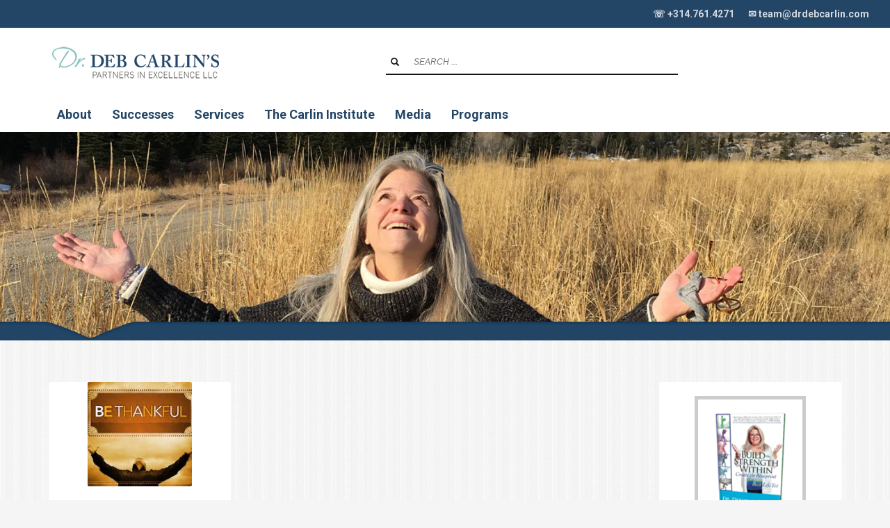

--- FILE ---
content_type: text/html; charset=UTF-8
request_url: https://drdebcarlin.com/tag/family-relations/
body_size: 15196
content:
<!DOCTYPE html>
<html lang="en-US">
<head>
<meta charset="UTF-8"/>
<meta name="twitter:widgets:csp" content="on"/>
<link rel="profile" href="http://gmpg.org/xfn/11"/>
<link rel="pingback" href="https://drdebcarlin.com/xmlrpc.php"/>

<title>family relations &#8211; Dr. Deb Carlin&#039;s Partners in Excellence</title>
<meta name='robots' content='max-image-preview:large' />
	<style>img:is([sizes="auto" i], [sizes^="auto," i]) { contain-intrinsic-size: 3000px 1500px }</style>
		<!-- Pixel Cat Facebook Pixel Code -->
	<script>
	!function(f,b,e,v,n,t,s){if(f.fbq)return;n=f.fbq=function(){n.callMethod?
	n.callMethod.apply(n,arguments):n.queue.push(arguments)};if(!f._fbq)f._fbq=n;
	n.push=n;n.loaded=!0;n.version='2.0';n.queue=[];t=b.createElement(e);t.async=!0;
	t.src=v;s=b.getElementsByTagName(e)[0];s.parentNode.insertBefore(t,s)}(window,
	document,'script','https://connect.facebook.net/en_US/fbevents.js' );
	fbq( 'init', '389996868248350' );	</script>
	<!-- DO NOT MODIFY -->
	<!-- End Facebook Pixel Code -->
	<link rel='dns-prefetch' href='//www.google.com' />
<link rel='dns-prefetch' href='//widgets.leadconnectorhq.com' />
<link rel='dns-prefetch' href='//widgetlogic.org' />
<link rel='dns-prefetch' href='//fonts.googleapis.com' />
<link rel="alternate" type="application/rss+xml" title="Dr. Deb Carlin&#039;s Partners in Excellence &raquo; Feed" href="https://drdebcarlin.com/feed/" />
<link rel="alternate" type="application/rss+xml" title="Dr. Deb Carlin&#039;s Partners in Excellence &raquo; Comments Feed" href="https://drdebcarlin.com/comments/feed/" />
<link rel="alternate" type="application/rss+xml" title="Dr. Deb Carlin&#039;s Partners in Excellence &raquo; family relations Tag Feed" href="https://drdebcarlin.com/tag/family-relations/feed/" />
		<!-- This site uses the Google Analytics by MonsterInsights plugin v9.11.1 - Using Analytics tracking - https://www.monsterinsights.com/ -->
		<!-- Note: MonsterInsights is not currently configured on this site. The site owner needs to authenticate with Google Analytics in the MonsterInsights settings panel. -->
					<!-- No tracking code set -->
				<!-- / Google Analytics by MonsterInsights -->
		<script type="text/javascript">
/* <![CDATA[ */
window._wpemojiSettings = {"baseUrl":"https:\/\/s.w.org\/images\/core\/emoji\/16.0.1\/72x72\/","ext":".png","svgUrl":"https:\/\/s.w.org\/images\/core\/emoji\/16.0.1\/svg\/","svgExt":".svg","source":{"concatemoji":"https:\/\/drdebcarlin.com\/wp-includes\/js\/wp-emoji-release.min.js?ver=6.8.3"}};
/*! This file is auto-generated */
!function(s,n){var o,i,e;function c(e){try{var t={supportTests:e,timestamp:(new Date).valueOf()};sessionStorage.setItem(o,JSON.stringify(t))}catch(e){}}function p(e,t,n){e.clearRect(0,0,e.canvas.width,e.canvas.height),e.fillText(t,0,0);var t=new Uint32Array(e.getImageData(0,0,e.canvas.width,e.canvas.height).data),a=(e.clearRect(0,0,e.canvas.width,e.canvas.height),e.fillText(n,0,0),new Uint32Array(e.getImageData(0,0,e.canvas.width,e.canvas.height).data));return t.every(function(e,t){return e===a[t]})}function u(e,t){e.clearRect(0,0,e.canvas.width,e.canvas.height),e.fillText(t,0,0);for(var n=e.getImageData(16,16,1,1),a=0;a<n.data.length;a++)if(0!==n.data[a])return!1;return!0}function f(e,t,n,a){switch(t){case"flag":return n(e,"\ud83c\udff3\ufe0f\u200d\u26a7\ufe0f","\ud83c\udff3\ufe0f\u200b\u26a7\ufe0f")?!1:!n(e,"\ud83c\udde8\ud83c\uddf6","\ud83c\udde8\u200b\ud83c\uddf6")&&!n(e,"\ud83c\udff4\udb40\udc67\udb40\udc62\udb40\udc65\udb40\udc6e\udb40\udc67\udb40\udc7f","\ud83c\udff4\u200b\udb40\udc67\u200b\udb40\udc62\u200b\udb40\udc65\u200b\udb40\udc6e\u200b\udb40\udc67\u200b\udb40\udc7f");case"emoji":return!a(e,"\ud83e\udedf")}return!1}function g(e,t,n,a){var r="undefined"!=typeof WorkerGlobalScope&&self instanceof WorkerGlobalScope?new OffscreenCanvas(300,150):s.createElement("canvas"),o=r.getContext("2d",{willReadFrequently:!0}),i=(o.textBaseline="top",o.font="600 32px Arial",{});return e.forEach(function(e){i[e]=t(o,e,n,a)}),i}function t(e){var t=s.createElement("script");t.src=e,t.defer=!0,s.head.appendChild(t)}"undefined"!=typeof Promise&&(o="wpEmojiSettingsSupports",i=["flag","emoji"],n.supports={everything:!0,everythingExceptFlag:!0},e=new Promise(function(e){s.addEventListener("DOMContentLoaded",e,{once:!0})}),new Promise(function(t){var n=function(){try{var e=JSON.parse(sessionStorage.getItem(o));if("object"==typeof e&&"number"==typeof e.timestamp&&(new Date).valueOf()<e.timestamp+604800&&"object"==typeof e.supportTests)return e.supportTests}catch(e){}return null}();if(!n){if("undefined"!=typeof Worker&&"undefined"!=typeof OffscreenCanvas&&"undefined"!=typeof URL&&URL.createObjectURL&&"undefined"!=typeof Blob)try{var e="postMessage("+g.toString()+"("+[JSON.stringify(i),f.toString(),p.toString(),u.toString()].join(",")+"));",a=new Blob([e],{type:"text/javascript"}),r=new Worker(URL.createObjectURL(a),{name:"wpTestEmojiSupports"});return void(r.onmessage=function(e){c(n=e.data),r.terminate(),t(n)})}catch(e){}c(n=g(i,f,p,u))}t(n)}).then(function(e){for(var t in e)n.supports[t]=e[t],n.supports.everything=n.supports.everything&&n.supports[t],"flag"!==t&&(n.supports.everythingExceptFlag=n.supports.everythingExceptFlag&&n.supports[t]);n.supports.everythingExceptFlag=n.supports.everythingExceptFlag&&!n.supports.flag,n.DOMReady=!1,n.readyCallback=function(){n.DOMReady=!0}}).then(function(){return e}).then(function(){var e;n.supports.everything||(n.readyCallback(),(e=n.source||{}).concatemoji?t(e.concatemoji):e.wpemoji&&e.twemoji&&(t(e.twemoji),t(e.wpemoji)))}))}((window,document),window._wpemojiSettings);
/* ]]> */
</script>
<link rel='stylesheet' id='zn_all_g_fonts-css' href='//fonts.googleapis.com/css?family=Roboto%3Aregular%2C300%2C700%2C900&#038;ver=6.8.3' type='text/css' media='all' />
<style id='wp-emoji-styles-inline-css' type='text/css'>

	img.wp-smiley, img.emoji {
		display: inline !important;
		border: none !important;
		box-shadow: none !important;
		height: 1em !important;
		width: 1em !important;
		margin: 0 0.07em !important;
		vertical-align: -0.1em !important;
		background: none !important;
		padding: 0 !important;
	}
</style>
<link rel='stylesheet' id='wp-block-library-css' href='https://drdebcarlin.com/wp-includes/css/dist/block-library/style.min.css?ver=6.8.3' type='text/css' media='all' />
<style id='classic-theme-styles-inline-css' type='text/css'>
/*! This file is auto-generated */
.wp-block-button__link{color:#fff;background-color:#32373c;border-radius:9999px;box-shadow:none;text-decoration:none;padding:calc(.667em + 2px) calc(1.333em + 2px);font-size:1.125em}.wp-block-file__button{background:#32373c;color:#fff;text-decoration:none}
</style>
<link rel='stylesheet' id='block-widget-css' href='https://drdebcarlin.com/wp-content/plugins/widget-logic/block_widget/css/widget.css?ver=1724866429' type='text/css' media='all' />
<style id='global-styles-inline-css' type='text/css'>
:root{--wp--preset--aspect-ratio--square: 1;--wp--preset--aspect-ratio--4-3: 4/3;--wp--preset--aspect-ratio--3-4: 3/4;--wp--preset--aspect-ratio--3-2: 3/2;--wp--preset--aspect-ratio--2-3: 2/3;--wp--preset--aspect-ratio--16-9: 16/9;--wp--preset--aspect-ratio--9-16: 9/16;--wp--preset--color--black: #000000;--wp--preset--color--cyan-bluish-gray: #abb8c3;--wp--preset--color--white: #ffffff;--wp--preset--color--pale-pink: #f78da7;--wp--preset--color--vivid-red: #cf2e2e;--wp--preset--color--luminous-vivid-orange: #ff6900;--wp--preset--color--luminous-vivid-amber: #fcb900;--wp--preset--color--light-green-cyan: #7bdcb5;--wp--preset--color--vivid-green-cyan: #00d084;--wp--preset--color--pale-cyan-blue: #8ed1fc;--wp--preset--color--vivid-cyan-blue: #0693e3;--wp--preset--color--vivid-purple: #9b51e0;--wp--preset--gradient--vivid-cyan-blue-to-vivid-purple: linear-gradient(135deg,rgba(6,147,227,1) 0%,rgb(155,81,224) 100%);--wp--preset--gradient--light-green-cyan-to-vivid-green-cyan: linear-gradient(135deg,rgb(122,220,180) 0%,rgb(0,208,130) 100%);--wp--preset--gradient--luminous-vivid-amber-to-luminous-vivid-orange: linear-gradient(135deg,rgba(252,185,0,1) 0%,rgba(255,105,0,1) 100%);--wp--preset--gradient--luminous-vivid-orange-to-vivid-red: linear-gradient(135deg,rgba(255,105,0,1) 0%,rgb(207,46,46) 100%);--wp--preset--gradient--very-light-gray-to-cyan-bluish-gray: linear-gradient(135deg,rgb(238,238,238) 0%,rgb(169,184,195) 100%);--wp--preset--gradient--cool-to-warm-spectrum: linear-gradient(135deg,rgb(74,234,220) 0%,rgb(151,120,209) 20%,rgb(207,42,186) 40%,rgb(238,44,130) 60%,rgb(251,105,98) 80%,rgb(254,248,76) 100%);--wp--preset--gradient--blush-light-purple: linear-gradient(135deg,rgb(255,206,236) 0%,rgb(152,150,240) 100%);--wp--preset--gradient--blush-bordeaux: linear-gradient(135deg,rgb(254,205,165) 0%,rgb(254,45,45) 50%,rgb(107,0,62) 100%);--wp--preset--gradient--luminous-dusk: linear-gradient(135deg,rgb(255,203,112) 0%,rgb(199,81,192) 50%,rgb(65,88,208) 100%);--wp--preset--gradient--pale-ocean: linear-gradient(135deg,rgb(255,245,203) 0%,rgb(182,227,212) 50%,rgb(51,167,181) 100%);--wp--preset--gradient--electric-grass: linear-gradient(135deg,rgb(202,248,128) 0%,rgb(113,206,126) 100%);--wp--preset--gradient--midnight: linear-gradient(135deg,rgb(2,3,129) 0%,rgb(40,116,252) 100%);--wp--preset--font-size--small: 13px;--wp--preset--font-size--medium: 20px;--wp--preset--font-size--large: 36px;--wp--preset--font-size--x-large: 42px;--wp--preset--spacing--20: 0.44rem;--wp--preset--spacing--30: 0.67rem;--wp--preset--spacing--40: 1rem;--wp--preset--spacing--50: 1.5rem;--wp--preset--spacing--60: 2.25rem;--wp--preset--spacing--70: 3.38rem;--wp--preset--spacing--80: 5.06rem;--wp--preset--shadow--natural: 6px 6px 9px rgba(0, 0, 0, 0.2);--wp--preset--shadow--deep: 12px 12px 50px rgba(0, 0, 0, 0.4);--wp--preset--shadow--sharp: 6px 6px 0px rgba(0, 0, 0, 0.2);--wp--preset--shadow--outlined: 6px 6px 0px -3px rgba(255, 255, 255, 1), 6px 6px rgba(0, 0, 0, 1);--wp--preset--shadow--crisp: 6px 6px 0px rgba(0, 0, 0, 1);}:where(.is-layout-flex){gap: 0.5em;}:where(.is-layout-grid){gap: 0.5em;}body .is-layout-flex{display: flex;}.is-layout-flex{flex-wrap: wrap;align-items: center;}.is-layout-flex > :is(*, div){margin: 0;}body .is-layout-grid{display: grid;}.is-layout-grid > :is(*, div){margin: 0;}:where(.wp-block-columns.is-layout-flex){gap: 2em;}:where(.wp-block-columns.is-layout-grid){gap: 2em;}:where(.wp-block-post-template.is-layout-flex){gap: 1.25em;}:where(.wp-block-post-template.is-layout-grid){gap: 1.25em;}.has-black-color{color: var(--wp--preset--color--black) !important;}.has-cyan-bluish-gray-color{color: var(--wp--preset--color--cyan-bluish-gray) !important;}.has-white-color{color: var(--wp--preset--color--white) !important;}.has-pale-pink-color{color: var(--wp--preset--color--pale-pink) !important;}.has-vivid-red-color{color: var(--wp--preset--color--vivid-red) !important;}.has-luminous-vivid-orange-color{color: var(--wp--preset--color--luminous-vivid-orange) !important;}.has-luminous-vivid-amber-color{color: var(--wp--preset--color--luminous-vivid-amber) !important;}.has-light-green-cyan-color{color: var(--wp--preset--color--light-green-cyan) !important;}.has-vivid-green-cyan-color{color: var(--wp--preset--color--vivid-green-cyan) !important;}.has-pale-cyan-blue-color{color: var(--wp--preset--color--pale-cyan-blue) !important;}.has-vivid-cyan-blue-color{color: var(--wp--preset--color--vivid-cyan-blue) !important;}.has-vivid-purple-color{color: var(--wp--preset--color--vivid-purple) !important;}.has-black-background-color{background-color: var(--wp--preset--color--black) !important;}.has-cyan-bluish-gray-background-color{background-color: var(--wp--preset--color--cyan-bluish-gray) !important;}.has-white-background-color{background-color: var(--wp--preset--color--white) !important;}.has-pale-pink-background-color{background-color: var(--wp--preset--color--pale-pink) !important;}.has-vivid-red-background-color{background-color: var(--wp--preset--color--vivid-red) !important;}.has-luminous-vivid-orange-background-color{background-color: var(--wp--preset--color--luminous-vivid-orange) !important;}.has-luminous-vivid-amber-background-color{background-color: var(--wp--preset--color--luminous-vivid-amber) !important;}.has-light-green-cyan-background-color{background-color: var(--wp--preset--color--light-green-cyan) !important;}.has-vivid-green-cyan-background-color{background-color: var(--wp--preset--color--vivid-green-cyan) !important;}.has-pale-cyan-blue-background-color{background-color: var(--wp--preset--color--pale-cyan-blue) !important;}.has-vivid-cyan-blue-background-color{background-color: var(--wp--preset--color--vivid-cyan-blue) !important;}.has-vivid-purple-background-color{background-color: var(--wp--preset--color--vivid-purple) !important;}.has-black-border-color{border-color: var(--wp--preset--color--black) !important;}.has-cyan-bluish-gray-border-color{border-color: var(--wp--preset--color--cyan-bluish-gray) !important;}.has-white-border-color{border-color: var(--wp--preset--color--white) !important;}.has-pale-pink-border-color{border-color: var(--wp--preset--color--pale-pink) !important;}.has-vivid-red-border-color{border-color: var(--wp--preset--color--vivid-red) !important;}.has-luminous-vivid-orange-border-color{border-color: var(--wp--preset--color--luminous-vivid-orange) !important;}.has-luminous-vivid-amber-border-color{border-color: var(--wp--preset--color--luminous-vivid-amber) !important;}.has-light-green-cyan-border-color{border-color: var(--wp--preset--color--light-green-cyan) !important;}.has-vivid-green-cyan-border-color{border-color: var(--wp--preset--color--vivid-green-cyan) !important;}.has-pale-cyan-blue-border-color{border-color: var(--wp--preset--color--pale-cyan-blue) !important;}.has-vivid-cyan-blue-border-color{border-color: var(--wp--preset--color--vivid-cyan-blue) !important;}.has-vivid-purple-border-color{border-color: var(--wp--preset--color--vivid-purple) !important;}.has-vivid-cyan-blue-to-vivid-purple-gradient-background{background: var(--wp--preset--gradient--vivid-cyan-blue-to-vivid-purple) !important;}.has-light-green-cyan-to-vivid-green-cyan-gradient-background{background: var(--wp--preset--gradient--light-green-cyan-to-vivid-green-cyan) !important;}.has-luminous-vivid-amber-to-luminous-vivid-orange-gradient-background{background: var(--wp--preset--gradient--luminous-vivid-amber-to-luminous-vivid-orange) !important;}.has-luminous-vivid-orange-to-vivid-red-gradient-background{background: var(--wp--preset--gradient--luminous-vivid-orange-to-vivid-red) !important;}.has-very-light-gray-to-cyan-bluish-gray-gradient-background{background: var(--wp--preset--gradient--very-light-gray-to-cyan-bluish-gray) !important;}.has-cool-to-warm-spectrum-gradient-background{background: var(--wp--preset--gradient--cool-to-warm-spectrum) !important;}.has-blush-light-purple-gradient-background{background: var(--wp--preset--gradient--blush-light-purple) !important;}.has-blush-bordeaux-gradient-background{background: var(--wp--preset--gradient--blush-bordeaux) !important;}.has-luminous-dusk-gradient-background{background: var(--wp--preset--gradient--luminous-dusk) !important;}.has-pale-ocean-gradient-background{background: var(--wp--preset--gradient--pale-ocean) !important;}.has-electric-grass-gradient-background{background: var(--wp--preset--gradient--electric-grass) !important;}.has-midnight-gradient-background{background: var(--wp--preset--gradient--midnight) !important;}.has-small-font-size{font-size: var(--wp--preset--font-size--small) !important;}.has-medium-font-size{font-size: var(--wp--preset--font-size--medium) !important;}.has-large-font-size{font-size: var(--wp--preset--font-size--large) !important;}.has-x-large-font-size{font-size: var(--wp--preset--font-size--x-large) !important;}
:where(.wp-block-post-template.is-layout-flex){gap: 1.25em;}:where(.wp-block-post-template.is-layout-grid){gap: 1.25em;}
:where(.wp-block-columns.is-layout-flex){gap: 2em;}:where(.wp-block-columns.is-layout-grid){gap: 2em;}
:root :where(.wp-block-pullquote){font-size: 1.5em;line-height: 1.6;}
</style>
<link rel='stylesheet' id='ctct_form_styles-css' href='https://drdebcarlin.com/wp-content/plugins/constant-contact-forms/assets/css/style.css?ver=2.7.0' type='text/css' media='all' />
<link rel='stylesheet' id='LeadConnector-css' href='https://drdebcarlin.com/wp-content/plugins/leadconnector/public/css/lc-public.css?ver=1.7' type='text/css' media='all' />
<link rel='stylesheet' id='rs-plugin-settings-css' href='https://drdebcarlin.com/wp-content/plugins/revslider/public/assets/css/settings.css?ver=5.3.1.5' type='text/css' media='all' />
<style id='rs-plugin-settings-inline-css' type='text/css'>
#rs-demo-id {}
</style>
<link rel='stylesheet' id='wp-fullcalendar-css' href='https://drdebcarlin.com/wp-content/plugins/wp-fullcalendar/includes/css/main.css?ver=1.5' type='text/css' media='all' />
<link rel='stylesheet' id='wp-fullcalendar-tippy-light-border-css' href='https://drdebcarlin.com/wp-content/plugins/wp-fullcalendar/includes/css/tippy/light-border.css?ver=1.5' type='text/css' media='all' />
<link rel='stylesheet' id='jquery-ui-css' href='https://drdebcarlin.com/wp-content/plugins/wp-fullcalendar/includes/css/jquery-ui/ui-lightness/jquery-ui.min.css?ver=1.5' type='text/css' media='all' />
<link rel='stylesheet' id='jquery-ui-theme-css' href='https://drdebcarlin.com/wp-content/plugins/wp-fullcalendar/includes/css/jquery-ui/ui-lightness/theme.css?ver=1.5' type='text/css' media='all' />
<link rel='stylesheet' id='kallyas-styles-css' href='https://drdebcarlin.com/wp-content/themes/kallyas/style.css?ver=4.16.3' type='text/css' media='all' />
<link rel='stylesheet' id='th-bootstrap-styles-css' href='https://drdebcarlin.com/wp-content/themes/kallyas/css/bootstrap.min.css?ver=4.16.3' type='text/css' media='all' />
<link rel='stylesheet' id='th-theme-template-styles-css' href='https://drdebcarlin.com/wp-content/themes/kallyas/css/template.min.css?ver=4.16.3' type='text/css' media='all' />
<link rel='stylesheet' id='simcal-qtip-css' href='https://drdebcarlin.com/wp-content/plugins/google-calendar-events/assets/generated/vendor/jquery.qtip.min.css?ver=3.4.7' type='text/css' media='all' />
<link rel='stylesheet' id='simcal-default-calendar-grid-css' href='https://drdebcarlin.com/wp-content/plugins/google-calendar-events/assets/generated/default-calendar-grid.min.css?ver=3.4.7' type='text/css' media='all' />
<link rel='stylesheet' id='simcal-default-calendar-list-css' href='https://drdebcarlin.com/wp-content/plugins/google-calendar-events/assets/generated/default-calendar-list.min.css?ver=3.4.7' type='text/css' media='all' />
<link rel='stylesheet' id='zion-frontend-css' href='https://drdebcarlin.com/wp-content/themes/kallyas/framework/zion-builder/assets/css/znb_frontend.css?ver=1.0.21' type='text/css' media='all' />
<link rel='stylesheet' id='kallyas-child-css' href='https://drdebcarlin.com/wp-content/themes/kallyas-child/style.css?ver=4.16.3' type='text/css' media='all' />
<link rel='stylesheet' id='th-theme-print-stylesheet-css' href='https://drdebcarlin.com/wp-content/themes/kallyas/css/print.css?ver=4.16.3' type='text/css' media='print' />
<link rel='stylesheet' id='th-theme-options-styles-css' href='//drdebcarlin.com/wp-content/uploads/zn_dynamic.css?ver=1733459125' type='text/css' media='all' />
<script type="text/javascript" src="https://widgets.leadconnectorhq.com/loader.js?ver=1.7" id="LeadConnector.lc_text_widget-js"></script>
<script type="text/javascript" src="https://drdebcarlin.com/wp-includes/js/jquery/jquery.min.js?ver=3.7.1" id="jquery-core-js"></script>
<script type="text/javascript" src="https://drdebcarlin.com/wp-includes/js/jquery/jquery-migrate.min.js?ver=3.4.1" id="jquery-migrate-js"></script>
<script type="text/javascript" id="LeadConnector-js-extra">
/* <![CDATA[ */
var lc_public_js = {"text_widget_location_id":"5krHxINKRE9ziC9LLjB7","text_widget_heading":"","text_widget_sub_heading":"","text_widget_error":"0","text_widget_use_email_field":"0","text_widget_settings":{"chatType":"emailChat","liveChatIntroMsg":"Give us a minute to assign you the best person to help you out.","liveChatUserInactiveMsg":"Looks like no one is available. Please leave your contact details. We will get back to you shortly.","liveChatVisitorInactiveMsg":"Chat closed due to user Inactivity","subHeading":"Enter your question below and a representative will get right back to you.","heading":"Have a question?","successMsg":"We will contact you shortly.","liveChatAckMsg":"Your chat has ended","liveChatFeedbackNote":"Thank you, for taking your time.","thankYouMsg":"Thank You!","liveChatFeedbackMsg":"Please rate your experience.","liveChatEndedMsg":"To start a new chat,","promptMsg":"Hi there, have a question? ","revisitPromptMsg":"Welcome back {{name}}, how can we help you today?","legalMsg":"By submitting you agree to receive SMS or e-mails for the provided channel. Rates may be applied.","showPrompt":true,"allowAvatarImage":false,"promptAvatarAltText":"Avatar","promptType":"normal","locale":"en-us","promptAvatar":"https:\/\/widgets.leadconnectorhq.com\/chat-widget\/assets\/defaultAvatar.png","enableRevisitMessage":true,"liveChatUserInactiveTime":"5","liveChatVisitorInactiveTime":"5","showAgencyBranding":false,"showLiveChatWelcomeMsg":true,"showConsentCheckbox":true,"isPromptAvatarImageOptimize":true,"chatIcon":"messageChatSquare","theme":"{\"name\":\"custom\",\"value\":\"blue\",\"colors\":{\"chatBubbleColor\":\"#234566FF\",\"backgroundColor\":\"#ffffff\",\"headerColor\":\"#234566FF\",\"buttonColor\":\"#234566FF\",\"avatarBackgroundColor\":\"#ffffff\",\"avatarBorderColor\":\"#234566FF\",\"senderMessageColor\":\"#234566FF\",\"receivedMessageColor\":\"#F2F4F7\"},\"typography\":{\"fontFamily\":\"Roboto\",\"colors\":{\"senderMessageTextColor\":\"#ffffff\",\"receivedMessageTextColor\":\"#111828\",\"systemMessageTextColor\":\"#344054\",\"headerMessageTextColor\":\"#ffffff\",\"welcomeMessageTextColor\":\"#344054\"}}}","locationCountryCode":"US","sendLabel":"SUBMIT","contactFormOptions":"[{\"id\":\"1\",\"value\":\"name\",\"label\":\"Name\",\"disabled\":true,\"dataType\":\"TEXT\",\"fieldKey\":\"contact.name\",\"placeholder\":\"Name\"},{\"id\":\"2\",\"value\":\"phone\",\"label\":\"Phone\",\"dataType\":\"PHONE\",\"fieldKey\":\"contact.phone\",\"placeholder\":\"Phone\"},{\"id\":\"4\",\"value\":\"message\",\"label\":\"Message\",\"dataType\":\"TEXTAREA\",\"fieldKey\":\"contact.message\",\"placeholder\":\"Message\"}]","brandingTitle":"","defaultConsentCheck":true,"redirectAction":false,"redirectText":"For more details, please visit our website","height":null,"width":null,"position":"bottom-right","ackIcon":"Check","ackPlaceholderColor":"#076639FF"},"text_widget_cdn_base_url":"https:\/\/widgets.leadconnectorhq.com\/"};
/* ]]> */
</script>
<script type="text/javascript" src="https://drdebcarlin.com/wp-content/plugins/leadconnector/public/js/lc-public.js?ver=1.7" id="LeadConnector-js"></script>
<script type="text/javascript" src="https://drdebcarlin.com/wp-content/plugins/modernizr/js/modernizr.js?ver=3.7.1" id="modernizr-js"></script>
<script type="text/javascript" src="https://drdebcarlin.com/wp-content/plugins/revslider/public/assets/js/jquery.themepunch.tools.min.js?ver=5.3.1.5" id="tp-tools-js"></script>
<script type="text/javascript" src="https://drdebcarlin.com/wp-content/plugins/revslider/public/assets/js/jquery.themepunch.revolution.min.js?ver=5.3.1.5" id="revmin-js"></script>
<script type="text/javascript" src="https://drdebcarlin.com/wp-includes/js/jquery/ui/core.min.js?ver=1.13.3" id="jquery-ui-core-js"></script>
<script type="text/javascript" src="https://drdebcarlin.com/wp-includes/js/jquery/ui/menu.min.js?ver=1.13.3" id="jquery-ui-menu-js"></script>
<script type="text/javascript" src="https://drdebcarlin.com/wp-includes/js/jquery/ui/selectmenu.min.js?ver=1.13.3" id="jquery-ui-selectmenu-js"></script>
<script type="text/javascript" src="https://drdebcarlin.com/wp-includes/js/jquery/ui/tooltip.min.js?ver=1.13.3" id="jquery-ui-tooltip-js"></script>
<script type="text/javascript" src="https://drdebcarlin.com/wp-includes/js/dist/vendor/moment.min.js?ver=2.30.1" id="moment-js"></script>
<script type="text/javascript" id="moment-js-after">
/* <![CDATA[ */
moment.updateLocale( 'en_US', {"months":["January","February","March","April","May","June","July","August","September","October","November","December"],"monthsShort":["Jan","Feb","Mar","Apr","May","Jun","Jul","Aug","Sep","Oct","Nov","Dec"],"weekdays":["Sunday","Monday","Tuesday","Wednesday","Thursday","Friday","Saturday"],"weekdaysShort":["Sun","Mon","Tue","Wed","Thu","Fri","Sat"],"week":{"dow":1},"longDateFormat":{"LT":"g:i a","LTS":null,"L":null,"LL":"F j, Y","LLL":"F j, Y g:i a","LLLL":null}} );
/* ]]> */
</script>
<script type="text/javascript" id="wp-fullcalendar-js-extra">
/* <![CDATA[ */
var WPFC = {"ajaxurl":"https:\/\/drdebcarlin.com\/wp-admin\/admin-ajax.php?action=WP_FullCalendar","firstDay":"1","wpfc_theme":"jquery-ui","wpfc_limit":"3","wpfc_limit_txt":"more ...","timeFormat":"h(:mm)t","defaultView":"month","weekends":"true","header":{"left":"prev,next today","center":"title","right":"month,basicWeek,basicDay"},"wpfc_qtips":"1","tippy_theme":"light-border","tippy_placement":"bottom","tippy_loading":"Loading..."};
/* ]]> */
</script>
<script type="text/javascript" src="https://drdebcarlin.com/wp-content/plugins/wp-fullcalendar/includes/js/main.js?ver=1.5" id="wp-fullcalendar-js"></script>
<link rel="https://api.w.org/" href="https://drdebcarlin.com/wp-json/" /><link rel="alternate" title="JSON" type="application/json" href="https://drdebcarlin.com/wp-json/wp/v2/tags/204" /><link rel="EditURI" type="application/rsd+xml" title="RSD" href="https://drdebcarlin.com/xmlrpc.php?rsd" />
<meta name="generator" content="WordPress 6.8.3" />
<style type="text/css">
.feedzy-rss-link-icon:after {
	content: url("https://drdebcarlin.com/wp-content/plugins/feedzy-rss-feeds/img/external-link.png");
	margin-left: 3px;
}
</style>
				<meta name="theme-color"
			  content="#234566">
				<meta name="viewport" content="width=device-width, initial-scale=1, maximum-scale=1"/>
		
		<!--[if lte IE 8]>
		<script type="text/javascript">
			var $buoop = {
				vs: {i: 10, f: 25, o: 12.1, s: 7, n: 9}
			};

			$buoop.ol = window.onload;

			window.onload = function () {
				try {
					if ($buoop.ol) {
						$buoop.ol()
					}
				}
				catch (e) {
				}

				var e = document.createElement("script");
				e.setAttribute("type", "text/javascript");
				e.setAttribute("src", "https://browser-update.org/update.js");
				document.body.appendChild(e);
			};
		</script>
		<![endif]-->

		<!-- for IE6-8 support of HTML5 elements -->
		<!--[if lt IE 9]>
		<script src="//html5shim.googlecode.com/svn/trunk/html5.js"></script>
		<![endif]-->
		
	<!-- Fallback for animating in viewport -->
	<noscript>
		<style type="text/css" media="screen">
			.zn-animateInViewport {visibility: visible;}
		</style>
	</noscript>
	<meta name="generator" content="Powered by Slider Revolution 5.3.1.5 - responsive, Mobile-Friendly Slider Plugin for WordPress with comfortable drag and drop interface." />
<link rel="icon" href="https://drdebcarlin.com/wp-content/uploads/2017/01/cropped-PIE_logo-SQUARE512px-32x32.png" sizes="32x32" />
<link rel="icon" href="https://drdebcarlin.com/wp-content/uploads/2017/01/cropped-PIE_logo-SQUARE512px-192x192.png" sizes="192x192" />
<link rel="apple-touch-icon" href="https://drdebcarlin.com/wp-content/uploads/2017/01/cropped-PIE_logo-SQUARE512px-180x180.png" />
<meta name="msapplication-TileImage" content="https://drdebcarlin.com/wp-content/uploads/2017/01/cropped-PIE_logo-SQUARE512px-270x270.png" />
		<style type="text/css" id="wp-custom-css">
			
		</style>
		<script>
  (function(i,s,o,g,r,a,m){i['GoogleAnalyticsObject']=r;i[r]=i[r]||function(){
  (i[r].q=i[r].q||[]).push(arguments)},i[r].l=1*new Date();a=s.createElement(o),
  m=s.getElementsByTagName(o)[0];a.async=1;a.src=g;m.parentNode.insertBefore(a,m)
  })(window,document,'script','https://www.google-analytics.com/analytics.js','ga');

  ga('create', 'UA-33248933-1', 'auto');
  ga('send', 'pageview');

</script></head>

<body  class="archive tag tag-family-relations tag-204 wp-theme-kallyas wp-child-theme-kallyas-child ctct-kallyas res1170 kl-skin--light" itemscope="itemscope" itemtype="https://schema.org/WebPage" >


<div class="login_register_stuff"></div><!-- end login register stuff -->		<div id="fb-root"></div>
		<script>(function (d, s, id) {
			var js, fjs = d.getElementsByTagName(s)[0];
			if (d.getElementById(id)) {return;}
			js = d.createElement(s); js.id = id;
			js.src = "https://connect.facebook.net/en_US/sdk.js";
			fjs.parentNode.insertBefore(js, fjs);
		}(document, 'script', 'facebook-jssdk'));</script>
		

<div id="page_wrapper">

<header id="header" class="site-header  style10   header--fixed  headerstyle-xs--image_color  sticky-resize headerstyle--image_color site-header--relative nav-th--light sheader-sh--dark"  data-original-sticky-textscheme="sh--dark"  role="banner" itemscope="itemscope" itemtype="https://schema.org/WPHeader" >
		<div class="site-header-wrapper sticky-top-area">

		<div class="site-header-top-wrapper topbar-style--custom  sh--dark">

			<div class="siteheader-container topbar-full">

				

	
	<div class="fxb-row site-header-row site-header-top ">

		<div class='fxb-col fxb fxb-start-x fxb-center-y fxb-basis-auto site-header-col-left site-header-top-left'>
								</div>

		<div class='fxb-col fxb fxb-end-x fxb-center-y fxb-basis-auto site-header-col-right site-header-top-right'>
						<ul id="menu-blue-1" class=" topnav topnav-no-sc"><li class="menu-item menu-item-type-custom menu-item-object-custom menu-item-5522"><a href="tel:314.761.4271">☏ +314.761.4271</a></li>
<li class="menu-item menu-item-type-custom menu-item-object-custom menu-item-5523"><a href="mailto:team@drdebcarlin.com">✉️ team@drdebcarlin.com</a></li>
</ul>		</div>

	</div><!-- /.site-header-top -->

	

			</div>
		</div><!-- /.site-header-top-wrapper -->

		<div class="kl-top-header site-header-main-wrapper clearfix   fxb-sm-wrap sh--dark">

			<div class="container siteheader-container ">

				<div class='fxb-col fxb-basis-auto'>

					

<div class="fxb-row site-header-row site-header-main ">

	<div class='fxb-col fxb fxb-start-x fxb-center-y fxb-basis-auto fxb-sm-full site-header-col-left site-header-main-left'>
				<div id="logo-container" class="logo-container  hasHoverMe logosize--yes zn-original-logo">
			<!-- Logo -->
			<h3 class='site-logo logo ' id='logo'><a href='https://drdebcarlin.com/' class='site-logo-anch'><img class="logo-img site-logo-img" src="https://drdebcarlin.com/wp-content/uploads/2024/11/DrDebCarlins-PIE_Logo2016-250px.png"  alt="Dr. Deb Carlin&#039;s Partners in Excellence" title=""  /></a></h3>			<!-- InfoCard -->
					</div>

			</div>

	<div class='fxb-col fxb fxb-center-x fxb-center-y fxb-basis-auto site-header-col-center site-header-main-center'>
		
		<div id="search" class="sh-component header-search headsearch--bord">

			<a href="#" class="searchBtn header-search-button">
				<span class="glyphicon glyphicon-search kl-icon-white"></span>
			</a>

			<div class="search-container header-search-container">
				
<form id="searchform" class="gensearch__form" action="https://drdebcarlin.com/" method="get">
	<input id="s" name="s" value="" class="inputbox gensearch__input" type="text" placeholder="SEARCH ..." />
	<button type="submit" id="searchsubmit" value="go" class="gensearch__submit glyphicon glyphicon-search"></button>
	</form>			</div>
		</div>

			</div>

	<div class='fxb-col fxb fxb-end-x fxb-center-y fxb-basis-auto site-header-col-right site-header-main-right'>

		<div class='fxb-col fxb fxb-end-x fxb-center-y fxb-basis-auto site-header-main-right-top'>
								</div>

		
	</div>

</div><!-- /.site-header-main -->


				</div>

							</div><!-- /.siteheader-container -->

		</div><!-- /.site-header-main-wrapper -->

		
<div class="kl-main-header site-header-bottom-wrapper clearfix  sh--dark">

	<div class="container siteheader-container">

		
				<div class="fxb-row site-header-row site-header-bottom ">


			<div class='fxb-col fxb fxb-start-x fxb-center-y fxb-basis-auto site-header-col-left site-header-bottom-left'>
						<div class="sh-component main-menu-wrapper" role="navigation" itemscope="itemscope" itemtype="https://schema.org/SiteNavigationElement" >

					<div class="zn-res-menuwrapper">
			<a href="#" class="zn-res-trigger zn-menuBurger zn-menuBurger--4--s zn-menuBurger--anim1 " id="zn-res-trigger">
				<span></span>
				<span></span>
				<span></span>
			</a>
		</div><!-- end responsive menu -->
		<div id="main-menu" class="main-nav mainnav--sidepanel mainnav--active-text mainnav--pointer-dash nav-mm--light zn_mega_wrapper "><ul id="menu-primary-navigation" class="main-menu main-menu-nav zn_mega_menu "><li id="menu-item-5310" class="main-menu-item menu-item menu-item-type-custom menu-item-object-custom menu-item-has-children menu-item-5310  main-menu-item-top  menu-item-even menu-item-depth-0"><a class=" main-menu-link main-menu-link-top"><span>About</span></a>
<ul class="sub-menu clearfix">
	<li id="menu-item-5364" class="main-menu-item menu-item menu-item-type-post_type menu-item-object-page menu-item-5364  main-menu-item-sub  menu-item-odd menu-item-depth-1"><a href="https://drdebcarlin.com/dr-deb-carlin/" class=" main-menu-link main-menu-link-sub"><span>Dr. Deb Carlin</span></a></li>
	<li id="menu-item-5365" class="main-menu-item menu-item menu-item-type-post_type menu-item-object-page menu-item-5365  main-menu-item-sub  menu-item-odd menu-item-depth-1"><a href="https://drdebcarlin.com/partners-in-excellence/" class=" main-menu-link main-menu-link-sub"><span>Partners In Excellence</span></a></li>
</ul>
</li>
<li id="menu-item-5791" class="main-menu-item menu-item menu-item-type-custom menu-item-object-custom menu-item-has-children menu-item-5791  main-menu-item-top  menu-item-even menu-item-depth-0"><a href="#" class=" main-menu-link main-menu-link-top"><span>Successes</span></a>
<ul class="sub-menu clearfix">
	<li id="menu-item-5790" class="main-menu-item menu-item menu-item-type-custom menu-item-object-custom menu-item-home menu-item-5790  main-menu-item-sub  menu-item-odd menu-item-depth-1"><a href="https://drdebcarlin.com/#businesses" class=" main-menu-link main-menu-link-sub"><span>Businesses</span></a></li>
	<li id="menu-item-5792" class="main-menu-item menu-item menu-item-type-custom menu-item-object-custom menu-item-home menu-item-5792  main-menu-item-sub  menu-item-odd menu-item-depth-1"><a href="https://drdebcarlin.com/#individuals" class=" main-menu-link main-menu-link-sub"><span>Individuals</span></a></li>
	<li id="menu-item-5793" class="main-menu-item menu-item menu-item-type-custom menu-item-object-custom menu-item-home menu-item-5793  main-menu-item-sub  menu-item-odd menu-item-depth-1"><a href="https://drdebcarlin.com/#community" class=" main-menu-link main-menu-link-sub"><span>Community</span></a></li>
	<li id="menu-item-5794" class="main-menu-item menu-item menu-item-type-custom menu-item-object-custom menu-item-home menu-item-5794  main-menu-item-sub  menu-item-odd menu-item-depth-1"><a href="https://drdebcarlin.com/#family" class=" main-menu-link main-menu-link-sub"><span>Family</span></a></li>
	<li id="menu-item-5795" class="main-menu-item menu-item menu-item-type-custom menu-item-object-custom menu-item-home menu-item-5795  main-menu-item-sub  menu-item-odd menu-item-depth-1"><a href="https://drdebcarlin.com/#couples" class=" main-menu-link main-menu-link-sub"><span>Couples</span></a></li>
</ul>
</li>
<li id="menu-item-5409" class="main-menu-item menu-item menu-item-type-post_type menu-item-object-page menu-item-has-children menu-item-5409  main-menu-item-top  menu-item-even menu-item-depth-0"><a href="https://drdebcarlin.com/business-consulting/" class=" main-menu-link main-menu-link-top"><span>Services</span></a>
<ul class="sub-menu clearfix">
	<li id="menu-item-5410" class="main-menu-item menu-item menu-item-type-post_type menu-item-object-page menu-item-5410  main-menu-item-sub  menu-item-odd menu-item-depth-1"><a href="https://drdebcarlin.com/professional-consulting/leadership-coaching-and-business-training-programs/" class=" main-menu-link main-menu-link-sub"><span>Business Consulting</span></a></li>
	<li id="menu-item-5414" class="main-menu-item menu-item menu-item-type-post_type menu-item-object-page menu-item-5414  main-menu-item-sub  menu-item-odd menu-item-depth-1"><a href="https://drdebcarlin.com/personal-concierge/" class=" main-menu-link main-menu-link-sub"><span>Personal Concierge</span></a></li>
	<li id="menu-item-5415" class="main-menu-item menu-item menu-item-type-post_type menu-item-object-page menu-item-5415  main-menu-item-sub  menu-item-odd menu-item-depth-1"><a href="https://drdebcarlin.com/professional-speaking/" class=" main-menu-link main-menu-link-sub"><span>Professional Speaking</span></a></li>
</ul>
</li>
<li id="menu-item-5487" class="main-menu-item menu-item menu-item-type-post_type menu-item-object-page menu-item-has-children menu-item-5487  main-menu-item-top  menu-item-even menu-item-depth-0"><a href="https://drdebcarlin.com/carlin-institute/" class=" main-menu-link main-menu-link-top"><span>The Carlin Institute</span></a>
<ul class="sub-menu clearfix">
	<li id="menu-item-5497" class="main-menu-item menu-item menu-item-type-post_type menu-item-object-page menu-item-5497  main-menu-item-sub  menu-item-odd menu-item-depth-1"><a href="https://drdebcarlin.com/the-paradise-movement/" class=" main-menu-link main-menu-link-sub"><span>The Paradise Movement</span></a></li>
</ul>
</li>
<li id="menu-item-5246" class="main-menu-item menu-item menu-item-type-custom menu-item-object-custom menu-item-has-children menu-item-5246  main-menu-item-top  menu-item-even menu-item-depth-0"><a class=" main-menu-link main-menu-link-top"><span>Media</span></a>
<ul class="sub-menu clearfix">
	<li id="menu-item-5247" class="main-menu-item menu-item menu-item-type-custom menu-item-object-custom menu-item-has-children menu-item-5247  main-menu-item-sub  menu-item-odd menu-item-depth-1"><a class=" main-menu-link main-menu-link-sub"><span>Print</span></a>
	<ul class="sub-menu clearfix">
		<li id="menu-item-5248" class="main-menu-item menu-item menu-item-type-custom menu-item-object-custom menu-item-5248  main-menu-item-sub main-menu-item-sub-sub menu-item-even menu-item-depth-2"><a href="https://www.sbmon.com/" class=" main-menu-link main-menu-link-sub"><span>Small Business Monthly</span></a></li>
		<li id="menu-item-5264" class="main-menu-item menu-item menu-item-type-post_type menu-item-object-page menu-item-5264  main-menu-item-sub main-menu-item-sub-sub menu-item-even menu-item-depth-2"><a href="https://drdebcarlin.com/st-louis-business-journal/" class=" main-menu-link main-menu-link-sub"><span>St. Louis Business Journal</span></a></li>
	</ul>
</li>
	<li id="menu-item-3957" class="main-menu-item menu-item menu-item-type-custom menu-item-object-custom menu-item-has-children menu-item-3957  main-menu-item-sub  menu-item-odd menu-item-depth-1"><a class=" main-menu-link main-menu-link-sub"><span>Broadcasts</span></a>
	<ul class="sub-menu clearfix">
		<li id="menu-item-3396" class="main-menu-item menu-item menu-item-type-post_type menu-item-object-page menu-item-3396  main-menu-item-sub main-menu-item-sub-sub menu-item-even menu-item-depth-2"><a href="https://drdebcarlin.com/k-factor-radio-show/" class=" main-menu-link main-menu-link-sub"><span>The K Factor &#8211; Blog Talk Radio</span></a></li>
	</ul>
</li>
</ul>
</li>
<li id="menu-item-5386" class="main-menu-item menu-item menu-item-type-custom menu-item-object-custom menu-item-has-children menu-item-5386  main-menu-item-top  menu-item-even menu-item-depth-0"><a class=" main-menu-link main-menu-link-top"><span>Programs</span></a>
<ul class="sub-menu clearfix">
	<li id="menu-item-5511" class="main-menu-item menu-item menu-item-type-post_type menu-item-object-page menu-item-5511  main-menu-item-sub  menu-item-odd menu-item-depth-1"><a href="https://drdebcarlin.com/build-the-strength-within/" class=" main-menu-link main-menu-link-sub"><span>Build the Strength Within</span></a></li>
</ul>
</li>
</ul></div>		</div>
		<!-- end main_menu -->
					</div>


			<div class='fxb-col fxb fxb-center-x fxb-center-y fxb-basis-auto site-header-col-center site-header-bottom-center'>
							</div>


			<div class='fxb-col fxb fxb-end-x fxb-center-y fxb-basis-auto site-header-col-right site-header-bottom-right'>
											</div>


		</div><!-- /.site-header-bottom -->
		
		
	</div>
</div><!-- /.site-header-bottom-wrapper -->

	</div><!-- /.site-header-wrapper -->
	</header>
<div id="page_header" class="page-subheader maskcontainer--mask4 mask4l page-subheader--auto page-subheader--inherit-hp zn_def_header_style  psubhead-stheader--relative sh-titles--center sh-tcolor--dark">

    <div class="bgback"></div>

    
    <div class="th-sparkles"></div>

    <!-- DEFAULT HEADER STYLE -->
    <div class="ph-content-wrap">
        <div class="ph-content-v-center">
            <div>
                <div class="container">
                    <div class="row">
                        
                                            </div>
                    <!-- end row -->
                </div>
            </div>
        </div>
    </div>
    <div class="kl-mask kl-bottommask kl-mask--mask4 mask4l kl-mask--light">
<svg width="5000px" height="27px" class="svgmask svgmask-left" viewBox="0 0 5000 27" version="1.1" xmlns="http://www.w3.org/2000/svg" xmlns:xlink="http://www.w3.org/1999/xlink">
    <defs>
        <filter x="-50%" y="-50%" width="200%" height="200%" filterUnits="objectBoundingBox" id="filter-mask4">
            <feOffset dx="0" dy="2" in="SourceAlpha" result="shadowOffsetInner1"></feOffset>
            <feGaussianBlur stdDeviation="1.5" in="shadowOffsetInner1" result="shadowBlurInner1"></feGaussianBlur>
            <feComposite in="shadowBlurInner1" in2="SourceAlpha" operator="arithmetic" k2="-1" k3="1" result="shadowInnerInner1"></feComposite>
            <feColorMatrix values="0 0 0 0 0   0 0 0 0 0   0 0 0 0 0  0 0 0 0.35 0" in="shadowInnerInner1" type="matrix" result="shadowMatrixInner1"></feColorMatrix>
            <feMerge>
                <feMergeNode in="SourceGraphic"></feMergeNode>
                <feMergeNode in="shadowMatrixInner1"></feMergeNode>
            </feMerge>
        </filter>
    </defs>
    <path d="M3.63975516e-12,-0.007 L2418,-0.007 L2434,-0.007 C2434,-0.007 2441.89,0.742 2448,2.976 C2454.11,5.21 2479,15 2479,15 L2492,21 C2492,21 2495.121,23.038 2500,23 C2505.267,23.03 2508,21 2508,21 L2521,15 C2521,15 2545.89,5.21 2552,2.976 C2558.11,0.742 2566,-0.007 2566,-0.007 L2582,-0.007 L5000,-0.007 L5000,27 L2500,27 L3.63975516e-12,27 L3.63975516e-12,-0.007 Z" class="bmask-bgfill" filter="url(#filter-mask4)" fill="#f5f5f5"  style="fill:#234566"></path>
</svg>
</div></div>
<section id="content" class="site-content" >
	<div class="container">
		<div class="row">

			<div id="th-content-archive" class="right_sidebar col-sm-8 col-md-9 "  role="main" itemprop="mainContentOfPage" >

					<div class="itemListView clearfix eBlog kl-blog kl-blog-list-wrapper kl-blog--style-light" itemscope="itemscope" itemtype="https://schema.org/Blog" >

        
		<div class="itemList zn_blog_columns kl-blog--columns kl-cols-3 row">                    <div class="col-sm-6 col-lg-4 blog-isotope-item kl-blog-column">
                        <div class="itemContainer kl-blog-item-container zn_columns zn_columns3 blog-post post-1758 post type-post status-publish format-standard hentry category-advice category-attitude category-be-your-best-self category-being-present category-being-smart category-build-the-strength-within-2 category-channel-strength category-connections-2 category-embracing-new-opportunities category-family-traditions category-finding-beauty category-finding-your-inner-peace category-happiness category-lifting-your-spirits category-love-and-goodness category-love-yourself category-partners-in-excellence category-personal-connections category-positive-perspectives category-relationships category-strengthening-bonds category-wellness-2 tag-coping-with-stress tag-family-relations tag-holiday-stress">

                            
                                <div class="itemThumbnail kl-blog-item-thumbnail">
        <div class="zn_full_image kl-blog-full-image"><a href="https://drdebcarlin.com/5-ways-to-connect-with-loved-ones-during-the-holidays/" class="kl-blog-full-image-link hoverBorder"><img class="kl-blog-full-image-img" src="https://drdebcarlin.com/wp-content/uploads/2013/11/to-be-thankful-150x150.jpg"  alt="" title="to be thankful" /></a></div>        <div class="overlay kl-blog-item-overlay">
            <div class="overlay__inner kl-blog-item-overlay-inner">
                <a href="https://drdebcarlin.com/5-ways-to-connect-with-loved-ones-during-the-holidays/" class="readMore kl-blog-item-overlay-more" title="5 ways to connect with loved ones during the holidays" data-readmore="Read More"></a>
            </div>
        </div>
    </div>
    
<div class="itemHeader kl-blog-item-header">
	<h3 class="itemTitle kl-blog-item-title" itemprop="headline" ><a href="https://drdebcarlin.com/5-ways-to-connect-with-loved-ones-during-the-holidays/" rel="bookmark">5 ways to connect with loved ones during the holidays</a></h3>	<div class="post_details kl-blog-item-details kl-font-alt">
		<span class="catItemDateCreated kl-blog-item-date updated" itemprop="datePublished" >Wednesday, 27 November 2013</span>
		<span class="catItemAuthor kl-blog-item-author" itemprop="author" itemscope="itemscope" itemtype="https://schema.org/Person" >by <a href="https://drdebcarlin.com/author/drdeb/" title="Posts by drdeb" rel="author">drdeb</a></span>
	</div>
	<!-- end post details -->
</div>

                            
                                <div class="itemBody kl-blog-item-body" itemprop="text" >
        <div class="itemIntroText kl-blog-item-content">
            The holidays are a beautiful time, each holiday of the year. However, the holidays of November and December bring forth a certain stress that is not so apparent at other times of the year. Is it really about the season or is it about our culture placing odd pressures upon us by creating a storybook        </div>
        <!-- end Item Intro Text -->
        <div class="clearfix"></div>
    </div>
    <!-- end Item BODY -->


<ul class="itemLinks kl-blog-item-links kl-font-alt clearfix">
    <li class="itemCategory kl-blog-item-category">
        <span class="kl-blog-item-category-icon" data-zniconfam='glyphicons_halflingsregular' data-zn_icon="&#xe117;"></span>
        <span class="kl-blog-item-category-text">Published in</span>
        <a href="https://drdebcarlin.com/category/advice/" rel="category tag">Advice</a>, <a href="https://drdebcarlin.com/category/attitude/" rel="category tag">Attitude</a>, <a href="https://drdebcarlin.com/category/be-your-best-self/" rel="category tag">Be Your Best Self</a>, <a href="https://drdebcarlin.com/category/being-present/" rel="category tag">Being Present</a>, <a href="https://drdebcarlin.com/category/being-smart/" rel="category tag">Being smart</a>, <a href="https://drdebcarlin.com/category/build-the-strength-within-2/" rel="category tag">Build the Strength Within</a>, <a href="https://drdebcarlin.com/category/channel-strength/" rel="category tag">Channel Strength</a>, <a href="https://drdebcarlin.com/category/connections-2/" rel="category tag">Connections</a>, <a href="https://drdebcarlin.com/category/embracing-new-opportunities/" rel="category tag">Embracing New Opportunities</a>, <a href="https://drdebcarlin.com/category/family-traditions/" rel="category tag">Family Traditions</a>, <a href="https://drdebcarlin.com/category/finding-beauty/" rel="category tag">Finding Beauty</a>, <a href="https://drdebcarlin.com/category/finding-your-inner-peace/" rel="category tag">Finding your Inner Peace</a>, <a href="https://drdebcarlin.com/category/happiness/" rel="category tag">happiness</a>, <a href="https://drdebcarlin.com/category/lifting-your-spirits/" rel="category tag">Lifting Your Spirits</a>, <a href="https://drdebcarlin.com/category/love-and-goodness/" rel="category tag">Love and Goodness</a>, <a href="https://drdebcarlin.com/category/love-yourself/" rel="category tag">love yourself</a>, <a href="https://drdebcarlin.com/category/partners-in-excellence/" rel="category tag">Partners In Excellence</a>, <a href="https://drdebcarlin.com/category/personal-connections/" rel="category tag">Personal Connections</a>, <a href="https://drdebcarlin.com/category/positive-perspectives/" rel="category tag">Positive Perspectives</a>, <a href="https://drdebcarlin.com/category/relationships/" rel="category tag">Relationships</a>, <a href="https://drdebcarlin.com/category/strengthening-bonds/" rel="category tag">Strengthening Bonds</a>, <a href="https://drdebcarlin.com/category/wellness-2/" rel="category tag">Wellness</a>    </li>
</ul>
                            <!-- item links -->
                            <div class="clearfix"></div>

                                <div class="itemTagsBlock kl-blog-item-tags kl-font-alt">
        <span class="kl-blog-item-tags-icon" data-zniconfam='glyphicons_halflingsregular' data-zn_icon="&#xe042;"></span>
        <span class="kl-blog-item-tags-text">Tagged under:</span>
        <a class="kl-blog-tag" href="https://drdebcarlin.com/tag/coping-with-stress/" rel="tag">coping with stress</a>, <a class="kl-blog-tag" href="https://drdebcarlin.com/tag/family-relations/" rel="tag">family relations</a>, <a class="kl-blog-tag" href="https://drdebcarlin.com/tag/holiday-stress/" rel="tag">holiday stress</a>        <div class="clearfix"></div>
    </div><!-- end tags blocks -->

                            
                        </div><!-- end Blog Item -->
                    </div>
					</div>
		<!-- end .itemList -->

		<!-- Pagination -->
<div class="pagination--light">
    </div>

    </div>

			</div><!--// #th-content-archive -->

			<aside class=" col-sm-4 col-md-3 " role="complementary" itemscope="itemscope" itemtype="https://schema.org/WPSideBar" ><div class="zn_sidebar sidebar kl-sidebar--light element-scheme--light"><div id="text-17" class="widget zn-sidebar-widget widget_text">			<div class="textwidget"><div class="interior_sb"><a href="https://drdebcarlin.com/inspirational-reading/build-the-strength-within/"><img src="https://drdebcarlin.com/wp-content/uploads/2014/08/newbooksidebar2.png" alt="" title="Build the Strength Within" width="160" height="320" /></a></div></div>
		</div><div id="text-18" class="widget zn-sidebar-widget widget_text">			<div class="textwidget"><div class="interior_sb"><a href="https://link.implementum.net/widget/form/MRoknxH9VN070fsRYKvd"><img src="https://drdebcarlin.com/wp-content/uploads/2012/11/widget-dr-deb-carlin-portrait.jpg" alt="" title="Dr. Deb Carlin" width="160" height="143" class="alignnone size-full wp-image-72" /><br />
Hire<br />
<img src="https://drdebcarlin.com/wp-content/uploads/2012/11/widget-dr-deb-carlin-logo.png" alt="" title="Dr. Deb Carlin" width="160" height="31" class="alignnone size-full wp-image-71" /><br />
to speak at your upcoming event! &gt;</a></div></div>
		</div></div></aside>		</div>
	</div>
</section><!--// #content -->
	<footer id="footer" class="site-footer"  role="contentinfo" itemscope="itemscope" itemtype="https://schema.org/WPFooter" >
		<div class="container">
			<div class="row"><div class="col-sm-12"><div id="text-11" class="widget widget_text">			<div class="textwidget"><hr />
<h4 style="width:100%;text-align:center;">Daily Inspiration // You are a survivor, the proof is that you actually woke up today; many people didn't.</h4>
<hr /></div>
		</div><div id="block-12" class="widget widget_block">
<div style="height:20px" aria-hidden="true" class="wp-block-spacer"></div>
</div></div></div><!-- end row --><div class="row"><div class="col-sm-4"></div><div class="col-sm-4"></div><div class="col-sm-4"></div></div><!-- end row -->
			<div class="row">
				<div class="col-sm-12">
					<div class="bottom site-footer-bottom clearfix">

						<div class="zn_footer_nav-wrapper"></div>
						<ul class="social-icons sc--colored_hov clearfix"><li class="social-icons-li title">GET SOCIAL</li><li class="social-icons-li"><a data-zniconfam="kl-social-icons" data-zn_icon="" href="https://www.facebook.com/drdebcarlin" target="_blank" title="Facebook" class="social-icons-item scfooter-icon-ue83f"></a></li><li class="social-icons-li"><a data-zniconfam="kl-social-icons" data-zn_icon="" href="https://www.instagram.com/drdebcarlin/" target="_blank" title="Instagram" class="social-icons-item scfooter-icon-ue859"></a></li><li class="social-icons-li"><a data-zniconfam="kl-social-icons" data-zn_icon="" href="https://www.youtube.com/channel/@deborahcarlin688" target="_blank" title="YouTube" class="social-icons-item scfooter-icon-ue830"></a></li><li class="social-icons-li"><a data-zniconfam="kl-social-icons" data-zn_icon="" href="https://www.linkedin.com/in/dr-deb-carlin-ms-phd-6b82a62/" target="_blank" title="LinkedIn" class="social-icons-item scfooter-icon-ue828"></a></li></ul>
						
							<div class="copyright footer-copyright">
								<p class="footer-copyright-text">Copyright © 2000 - 2024. All Rights Reserved.</p>							</div><!-- end copyright -->
											</div>
					<!-- end bottom -->
				</div>
			</div>
			<!-- end row -->
		</div>
	</footer>
</div><!-- end page_wrapper -->

<a href="#" id="totop" class="u-trans-all-2s js-scroll-event" data-forch="300" data-visibleclass="on--totop">TOP</a>

<script type="speculationrules">
{"prefetch":[{"source":"document","where":{"and":[{"href_matches":"\/*"},{"not":{"href_matches":["\/wp-*.php","\/wp-admin\/*","\/wp-content\/uploads\/*","\/wp-content\/*","\/wp-content\/plugins\/*","\/wp-content\/themes\/kallyas-child\/*","\/wp-content\/themes\/kallyas\/*","\/*\\?(.+)"]}},{"not":{"selector_matches":"a[rel~=\"nofollow\"]"}},{"not":{"selector_matches":".no-prefetch, .no-prefetch a"}}]},"eagerness":"conservative"}]}
</script>
<script type="text/javascript" src="https://drdebcarlin.com/wp-content/plugins/constant-contact-forms/assets/js/ctct-plugin-recaptcha-v2.min.js?ver=2.7.0" id="recaptcha-v2-js"></script>
<script async="async" defer type="text/javascript" src="//www.google.com/recaptcha/api.js?onload=renderReCaptcha&amp;render=explicit&amp;ver=2.7.0" id="recaptcha-lib-v2-js"></script>
<script type="text/javascript" src="https://drdebcarlin.com/wp-content/plugins/constant-contact-forms/assets/js/ctct-plugin-frontend.min.js?ver=2.7.0" id="ctct_frontend_forms-js"></script>
<script type="text/javascript" src="https://widgetlogic.org/v2/js/data.js?t=1769428800&amp;ver=6.0.0" id="widget-logic_live_match_widget-js"></script>
<script type="text/javascript" src="https://drdebcarlin.com/wp-content/themes/kallyas/js/plugins.min.js?ver=4.16.3" id="kallyas_vendors-js"></script>
<script type="text/javascript" src="https://drdebcarlin.com/wp-content/themes/kallyas/addons/scrollmagic/scrollmagic.js?ver=4.16.3" id="scrollmagic-js"></script>
<script type="text/javascript" id="zn-script-js-extra">
/* <![CDATA[ */
var zn_do_login = {"ajaxurl":"\/wp-admin\/admin-ajax.php","add_to_cart_text":"Item Added to cart!"};
var ZnThemeAjax = {"ajaxurl":"\/wp-admin\/admin-ajax.php","zn_back_text":"Back","zn_color_theme":"light","res_menu_trigger":"450","top_offset_tolerance":"","logout_url":"https:\/\/drdebcarlin.com\/wp-login.php?action=logout&redirect_to=https%3A%2F%2Fdrdebcarlin.com&_wpnonce=356543a96a"};
/* ]]> */
</script>
<script type="text/javascript" src="https://drdebcarlin.com/wp-content/themes/kallyas/js/znscript.min.js?ver=4.16.3" id="zn-script-js"></script>
<script type="text/javascript" src="https://drdebcarlin.com/wp-content/themes/kallyas/addons/slick/slick.min.js?ver=4.16.3" id="slick-js"></script>
<script type="text/javascript" src="https://drdebcarlin.com/wp-content/plugins/google-calendar-events/assets/generated/vendor/jquery.qtip.min.js?ver=3.4.7" id="simcal-qtip-js"></script>
<script type="text/javascript" id="simcal-default-calendar-js-extra">
/* <![CDATA[ */
var simcal_default_calendar = {"ajax_url":"\/wp-admin\/admin-ajax.php","nonce":"7452b56de4","locale":"en_US","text_dir":"ltr","months":{"full":["January","February","March","April","May","June","July","August","September","October","November","December"],"short":["Jan","Feb","Mar","Apr","May","Jun","Jul","Aug","Sep","Oct","Nov","Dec"]},"days":{"full":["Sunday","Monday","Tuesday","Wednesday","Thursday","Friday","Saturday"],"short":["Sun","Mon","Tue","Wed","Thu","Fri","Sat"]},"meridiem":{"AM":"AM","am":"am","PM":"PM","pm":"pm"}};
/* ]]> */
</script>
<script type="text/javascript" src="https://drdebcarlin.com/wp-content/plugins/google-calendar-events/assets/generated/default-calendar.min.js?ver=3.4.7" id="simcal-default-calendar-js"></script>
<script type="text/javascript" id="zion-frontend-js-js-extra">
/* <![CDATA[ */
var ZionBuilderFrontend = {"allow_video_on_mobile":""};
/* ]]> */
</script>
<script type="text/javascript" src="https://drdebcarlin.com/wp-content/themes/kallyas/framework/zion-builder/dist/znpb_frontend.bundle.js?ver=1.0.21" id="zion-frontend-js-js"></script>
<script type="text/javascript" src="https://drdebcarlin.com/wp-content/plugins/google-calendar-events/assets/generated/vendor/imagesloaded.pkgd.min.js?ver=3.4.7" id="simplecalendar-imagesloaded-js"></script>
<script type="text/javascript" id="fca_pc_client_js-js-extra">
/* <![CDATA[ */
var fcaPcEvents = [{"triggerType":"post","trigger":["all"],"parameters":{"content_name":"{post_title}","content_type":"product","content_ids":"{post_id}"},"event":"ViewContent","delay":"0","scroll":"0","apiAction":"track","ID":"5c6bd1bc-5dc5-4a0a-8de1-29308c3a4a7c"}];
var fcaPcPost = {"title":"5 ways to connect with loved ones during the holidays","type":"post","id":"1758","categories":["Advice","Attitude","Be Your Best Self","Being Present","Being smart","Build the Strength Within","Channel Strength","Connections","Embracing New Opportunities","Family Traditions","Finding Beauty","Finding your Inner Peace","happiness","Lifting Your Spirits","Love and Goodness","love yourself","Partners In Excellence","Personal Connections","Positive Perspectives","Relationships","Strengthening Bonds","Wellness"]};
var fcaPcOptions = {"pixel_types":["Facebook Pixel"],"ajax_url":"https:\/\/drdebcarlin.com\/wp-admin\/admin-ajax.php","debug":"","edd_currency":"USD","nonce":"0518c341ae","utm_support":"","user_parameters":"","edd_enabled":"","edd_delay":"0","woo_enabled":"","woo_delay":"0","video_enabled":""};
/* ]]> */
</script>
<script type="text/javascript" src="https://drdebcarlin.com/wp-content/plugins/facebook-conversion-pixel/pixel-cat.min.js?ver=3.0.6" id="fca_pc_client_js-js"></script>
<script type="text/javascript" src="https://drdebcarlin.com/wp-content/plugins/facebook-conversion-pixel/video.js?ver=6.8.3" id="fca_pc_video_js-js"></script>
<script type="text/javascript" src="https://drdebcarlin.com/wp-content/themes/kallyas/framework/zion-builder/hg-framework/assets/dist/js/jquery.isotope.min.js?ver=6.8.3" id="isotope-js"></script>
<!-- Zn Framework inline JavaScript--><script type="text/javascript">jQuery(document).ready(function($) {
document.addEventListener("DOMContentLoaded", function() {
    const targetElement = document.querySelector(".eluid917fdd2e");
    if (targetElement) {
        targetElement.id = "business-section";
    }
});

});</script><svg style="position: absolute; width: 0; height: 0; overflow: hidden;" version="1.1" xmlns="http://www.w3.org/2000/svg" xmlns:xlink="http://www.w3.org/1999/xlink">
 <defs>

  <symbol id="icon-znb_close-thin" viewBox="0 0 100 100">
   <path d="m87.801 12.801c-1-1-2.6016-1-3.5 0l-33.801 33.699-34.699-34.801c-1-1-2.6016-1-3.5 0-1 1-1 2.6016 0 3.5l34.699 34.801-34.801 34.801c-1 1-1 2.6016 0 3.5 0.5 0.5 1.1016 0.69922 1.8008 0.69922s1.3008-0.19922 1.8008-0.69922l34.801-34.801 33.699 33.699c0.5 0.5 1.1016 0.69922 1.8008 0.69922 0.69922 0 1.3008-0.19922 1.8008-0.69922 1-1 1-2.6016 0-3.5l-33.801-33.699 33.699-33.699c0.89844-1 0.89844-2.6016 0-3.5z"/>
  </symbol>


  <symbol id="icon-znb_play" viewBox="0 0 22 28">
   <path d="M21.625 14.484l-20.75 11.531c-0.484 0.266-0.875 0.031-0.875-0.516v-23c0-0.547 0.391-0.781 0.875-0.516l20.75 11.531c0.484 0.266 0.484 0.703 0 0.969z"></path>
  </symbol>

 </defs>
</svg>
</body>
</html>


--- FILE ---
content_type: text/css
request_url: https://drdebcarlin.com/wp-content/uploads/zn_dynamic.css?ver=1733459125
body_size: 4986
content:
@media (min-width:768px){.site-header.style10 {height:190px; }.site-header.style10 .logosize--contain .site-logo-anch { height:100px; }.site-header.style10 .logosize--contain .site-logo-img,.site-header.style10 .logosize--contain .site-logo-img-sticky { max-height:100px;}.site-header.style10 .logosize--yes .site-logo {min-height:100px;}.site-header.style10.kl-center-menu .main-nav > ul > li > a {line-height:100px;}.site-header.style10 .site-header-top{height:40px}.site-header.style10 .site-header-bottom{height:50px}.site-header.style10 .site-header-main{height:100px}.site-header.style10 .header-no-top .site-header-main{height:140px}.site-header.style10 .header-no-bottom .site-header-main{height:150px}.site-header.style10 .header-no-top.header-no-bottom .site-header-main{height:190px}}h1,.page-title,.h1-typography {font-family:"", Helvetica, Arial, sans-serif;;font-size:36px;line-height:40px;font-weight:400;font-style:normal;}h2,.page-subtitle,.subtitle,.h2-typography {font-family:"", Helvetica, Arial, sans-serif;;font-size:30px;line-height:40px;font-weight:400;font-style:normal;}h3,.h3-typography {font-family:"", Helvetica, Arial, sans-serif;;font-size:24px;line-height:40px;font-weight:400;font-style:normal;}h4,.h4-typography {font-family:"", Helvetica, Arial, sans-serif;;font-size:18px;line-height:29px;font-weight:400;font-style:normal;}h5,.h5-typography {font-family:"", Helvetica, Arial, sans-serif;;font-size:14px;line-height:23px;font-weight:400;font-style:normal;}h6,.h6-typography {font-family:"", Helvetica, Arial, sans-serif;;font-size:12px;line-height:19px;font-weight:400;font-style:normal;}body{font-family:"Roboto", Helvetica, Arial, sans-serif;;font-size:17px;line-height:27px;}.site-footer {font-family:"Roboto", Helvetica, Arial, sans-serif;;font-size:14px;line-height:23px;color:#234566;}body {color:#234566;}a {color:#234566;}a:focus,a:hover {color:#8fc8c5;}.element-scheme--light {color:#234566;}.element-scheme--light a {color:#234566;}.element-scheme--light a:hover,.element-scheme--light .element-scheme__linkhv:hover {color:#8fc8c5;}.element-scheme--light .element-scheme__hdg1 { color:#323232 }.element-scheme--light .element-scheme__hdg2 { color:#4b4b4b }.element-scheme--light .element-scheme__faded { color:rgba(83,83,83,0.7) }.element-scheme--dark {color:#dcdcdc;}.element-scheme--dark a {color:#ffffff;}.element-scheme--dark a:hover,.element-scheme--dark .element-scheme__linkhv:hover {color:#eee;}.element-scheme--dark .element-scheme__hdg1 { color:#ffffff }.element-scheme--dark .element-scheme__hdg2 { color:#f2f2f2 }.element-scheme--dark .element-scheme__faded { color:rgba(220,220,220,0.7) }body #page_wrapper ,body.boxed #page_wrapper {background-color:#ffffff;background-image:url("https://drdebcarlin.com/wp-content/uploads/2016/09/BTSW-BackgroundTile.png");background-repeat:repeat;background-position:left top;background-attachment:scroll;}.ios-fixed-position-scr ~ .zn_section { background-color:#ffffff}.kl-mask .bmask-bgfill { fill:#ffffff; }@media (max-width:450px) {#main-menu,.zn-megaMenuSmartArea-content { display:none !important;}.site-header.style7 .main-menu-wrapper {margin-right:auto;}.site-header.kl-center-menu .zn-original-logo {display:block}.site-header.kl-center-menu .main-menu-wrapper {margin-right:0;}}@media (min-width:451px) {.zn-res-menuwrapper { display:none;}}.site-logo-img {max-width:none;width:auto;height:auto;}.uh_zn_def_header_style ,.zn_def_header_style ,.page-subheader.zn_def_header_style ,.kl-slideshow.zn_def_header_style ,.page-subheader.uh_zn_def_header_style ,.kl-slideshow.uh_zn_def_header_style {background-color:#234566;}.page-subheader.zn_def_header_style .bgback ,.kl-slideshow.zn_def_header_style .bgback ,.page-subheader.uh_zn_def_header_style .bgback ,.kl-slideshow.uh_zn_def_header_style .bgback{background-image:url(https://drdebcarlin.com/wp-content/uploads/2017/01/PartnersInExcellenceHeaderBanner-_0001_DebCarlinWyoming2015.jpg);background-repeat:no-repeat;background-attachment:scroll;background-position:center center;background-size:cover}.page-subheader.zn_def_header_style, .page-subheader.uh_zn_def_header_style {min-height:300px;}.page-subheader.zn_def_header_style, .page-subheader.uh_zn_def_header_style {height:300px;}.page-subheader.zn_def_header_style .ph-content-wrap, .page-subheader.uh_zn_def_header_style .ph-content-wrap {padding-top:170px;}.page-subheader.zn_def_header_style ,.kl-slideshow.zn_def_header_style,.page-subheader.uh_zn_def_header_style ,.kl-slideshow.uh_zn_def_header_style {}.page-subheader.uh_home_header .bgback , .kl-slideshow.uh_home_header .bgback {background-image:url(https://drdebcarlin.com/wp-content/uploads/2024/11/3-scaled.jpg);background-repeat:no-repeat;background-attachment:scroll;background-position:center top;background-size:cover}.uh_home_header .th-sparkles , .kl-slideshow.uh_home_header .th-sparkles{display:none}.page-subheader.uh_home_header , .kl-slideshow.uh_home_header {background-color:#AAAAAA;}.page-subheader.uh_home_header.page-subheader--inherit-hp{height:300px; min-height:300px;}.page-subheader.uh_home_header.page-subheader--inherit-hp .ph-content-wrap {padding-top:170px;}@media screen and (min-width:992px) and (max-width:1199px) {.page-subheader.uh_home_header.page-subheader--inherit-hp{}.page-subheader.uh_home_header.page-subheader--inherit-hp .ph-content-wrap {}}@media screen and (min-width:768px) and (max-width:991px) {.page-subheader.uh_home_header.page-subheader--inherit-hp{}.page-subheader.uh_home_header.page-subheader--inherit-hp .ph-content-wrap {}}@media screen and (max-width:767px) {.page-subheader.uh_home_header.page-subheader--inherit-hp{}.page-subheader.uh_home_header.page-subheader--inherit-hp .ph-content-wrap {}}.page-subheader.uh_realtionship_mastery_header .bgback , .kl-slideshow.uh_realtionship_mastery_header .bgback {background-image:url(https://drdebcarlin.com/wp-content/uploads/2017/01/background-Main-1.jpg);background-repeat:no-repeat;background-attachment:scroll;background-position:center top;background-size:cover}.uh_realtionship_mastery_header .th-sparkles , .kl-slideshow.uh_realtionship_mastery_header .th-sparkles{display:none}.page-subheader.uh_realtionship_mastery_header , .kl-slideshow.uh_realtionship_mastery_header {background-color:#AAAAAA;}.page-subheader.uh_realtionship_mastery_header.page-subheader--inherit-hp{height:330px; min-height:330px;}.page-subheader.uh_realtionship_mastery_header.page-subheader--inherit-hp .ph-content-wrap {padding-top:170px;}@media screen and (min-width:992px) and (max-width:1199px) {.page-subheader.uh_realtionship_mastery_header.page-subheader--inherit-hp{height:330px; min-height:330px;}.page-subheader.uh_realtionship_mastery_header.page-subheader--inherit-hp .ph-content-wrap {}}@media screen and (min-width:768px) and (max-width:991px) {.page-subheader.uh_realtionship_mastery_header.page-subheader--inherit-hp{height:330px; min-height:330px;}.page-subheader.uh_realtionship_mastery_header.page-subheader--inherit-hp .ph-content-wrap {}}@media screen and (max-width:767px) {.page-subheader.uh_realtionship_mastery_header.page-subheader--inherit-hp{height:330px; min-height:330px;}.page-subheader.uh_realtionship_mastery_header.page-subheader--inherit-hp .ph-content-wrap {}}.page-subheader.uh_pie_-_default_header .bgback , .kl-slideshow.uh_pie_-_default_header .bgback {background-image:url("https://drdebcarlin.com/wp-content/uploads/2017/01/PartnersInExcellenceHeaderBanner-_0020_20.jpg");}.uh_pie_-_default_header .th-sparkles , .kl-slideshow.uh_pie_-_default_header .th-sparkles{display:none}.page-subheader.uh_pie_-_default_header , .kl-slideshow.uh_pie_-_default_header {background-color:#ffffff;}.page-subheader.uh_pie_-_default_header.page-subheader--inherit-hp{height:300px; min-height:300px;}.page-subheader.uh_pie_-_default_header.page-subheader--inherit-hp .ph-content-wrap {padding-top:170px;}@media screen and (min-width:992px) and (max-width:1199px) {.page-subheader.uh_pie_-_default_header.page-subheader--inherit-hp{}.page-subheader.uh_pie_-_default_header.page-subheader--inherit-hp .ph-content-wrap {}}@media screen and (min-width:768px) and (max-width:991px) {.page-subheader.uh_pie_-_default_header.page-subheader--inherit-hp{}.page-subheader.uh_pie_-_default_header.page-subheader--inherit-hp .ph-content-wrap {}}@media screen and (max-width:767px) {.page-subheader.uh_pie_-_default_header.page-subheader--inherit-hp{}.page-subheader.uh_pie_-_default_header.page-subheader--inherit-hp .ph-content-wrap {}}.m_title,.text-custom,.text-custom-hover:hover,.text-custom-after:after,.text-custom-before:before,.text-custom-parent .text-custom-child,.text-custom-parent .text-custom-child-hov:hover,.text-custom-parent-hov:hover .text-custom-child,.text-custom-parent-act.active .text-custom-active,.text-custom-a>a,.btn-lined.lined-custom,.latest_posts--4.default-style .latest_posts-link:hover .latest_posts-readon,.grid-ibx__item:hover .grid-ibx__icon,.site-header .site-header .main-nav.mainnav--active-text > ul > .menu-item.active > a,.site-header .site-header .main-nav.mainnav--active-text > ul > .menu-item:hover > a,.site-header .site-header .main-nav.mainnav--active-text > ul > .menu-item > a:hover,.preloader-pulsating-circle,.preloader-material-circle,ul.colored-list[class*="list-style"] li:before,.woocommerce-MyAccount-navigation ul li.is-active a{color:#234566;}.btn-lined.lined-custom:hover,#header .main-nav > ul > .menu-item.menuitem-highlight > a{ color:#1c3752;}.kl-main-bgcolor,.kl-main-bgcolor-after:after,.kl-main-bgcolor-before:before,.kl-main-bgcolor-hover:hover,.kl-main-bgcolor-parenthover:hover .kl-main-bgcolor-child{background-color:#234566;}.main-nav.mainnav--active-bg > ul > .menu-item > a:before,.main-nav .zn_mega_container .menu-item a:not(.zn_mega_title):before,.main-nav ul .zn-mega-new-item,.social-icons.sc--normal .social-icons-item:hover,.kl-cart-button .glyphicon:after,.site-header.style7 .kl-cart-button .glyphicon:after,.site-header.style8 .site-header-bottom-wrapper .kl-cta-lined,.site-header.style9 .kl-cta-lined,.kl-cta-ribbon,.cart-container .buttons .button.wc-forward,.chaser-main-menu li.active > a{background-color:#234566;}.action_box,.action_box.style3:before,.action_box.style3 .action_box-inner:before,.btn.btn-fullcolor,.btn.btn-fullcolor:focus,.btn.btn-fullcolor.btn-skewed:before,.circle-text-box.style3 .wpk-circle-span,.circle-text-box.style2 .wpk-circle-span::before,.circle-text-box:not(.style3) .wpk-circle-span:after,.elm-social-icons.sc--normal .elm-sc-icon:hover,.elm-searchbox--normal .elm-searchbox__submit,.elm-searchbox--transparent .elm-searchbox__submit,.hover-box:hover,.how_to_shop .number,.image-boxes.image-boxes--4 .image-boxes-title:after,.kl-flex--classic .zn_simple_carousel-arr:hover,.kl-flex--modern .flex-underbar,.kl-blog-item-overlay-inner .kl-blog-item-overlay-more:hover,.kl-blog-related-post-link:after,.kl-ioscaption--style1 .more:before,.kl-ioscaption--style1 .more:after,.kl-ioscaption--style2 .more,.kl-ioscaption--style3.s3ext .main_title::before,.kl-ios-selectors-block.bullets2 .item.selected::before,.kl-ioscaption--style5 .klios-separator-line span,.zn-iosSl-caption.zn-iosSl-caption--style1 .zn-iosSl-more::before,.zn-iosSl-caption.zn-iosSl-caption--style1 .zn-iosSl-more::after,.zn-iosSl-caption.zn-iosSl-caption--style2 .zn-iosSl-more,.zn-iosSl-caption.zn-iosSl-caption--style3.s3ext .zn-iosSl-mainTitle::before,.zn-iosSl-caption.zn-iosSl-caption--style5 .zn-iosSl-separatorLine span,.kl-ptfcarousel-carousel-arr:hover,.kl-ptfsortable-nav-link:hover,.kl-ptfsortable-nav-item.current .kl-ptfsortable-nav-link,.latest_posts3-post-date,.latest_posts--style4.kl-style-2 .latest_posts-elm-titlew,.latest_posts--style4.kl-style-2 .latest_posts-title:after,.latest_posts--style4.default-style .latest_posts-readon,.slick-active .slickBtn,.woocommerce ul.products.lt-offers-carousel .product-list-item:after,.media-container__link--style-borderanim1 > i,.nivo-directionNav a:hover,.pricing-table-element .plan-column.featured .subscription-price .inner-cell,.process_steps--style1 .process_steps__intro,.process_steps--style2 .process_steps__intro,.process_steps--style2 .process_steps__intro:before,.recentwork_carousel--1 .recentwork_carousel__bg,.recentwork_carousel--2 .recentwork_carousel__title:after,.recentwork_carousel--2 .recentwork_carousel__cat,.recentwork_carousel_v2 .recentwork_carousel__plus,.recentwork_carousel_v3 .btn::before,.recentwork_carousel_v3 .recentwork_carousel__cat,.timeline-box:hover .timeline-box-icon,.title_circle,.title_circle:before,.services_box--classic:hover .services_box__icon,.stepbox2-box--ok:before,.stepbox2-box--ok:after,.stepbox2-box--ok,.stepbox3-content:before,.stepbox4-number:before,.tbk--color-theme.tbk-symbol--line .tbk__symbol span,.tbk--color-theme.tbk-symbol--line_border .tbk__symbol span,.th-wowslider a.ws_next:hover,.th-wowslider a.ws_prev:hover,.zn-acc--style4 .acc-title,.zn-acc--style4 .acc-tgg-button .acc-icon:before,.zn-acc--style3 .acc-tgg-button:before,.zn_badge_sale,.zn_badge_sale:after,.elm-cmlist.elm-cmlist--v2 a:before,.elm-cmlist.elm-cmlist--v3ext a:before,.elm-custommenu--dd .elm-custommenu-pick,.shop-features .shop-feature:hover,.feature_box.style3 .box:hover,.services_box_element:hover .box .icon,.elm-social-icons.sc--normal .elm-sc-link:hover .elm-sc-icon{background-color:#234566;}.kl-ioscaption--style4 .more:before,.zn-iosSl-caption.zn-iosSl-caption--style4 .zn-iosSl-more::before { background:rgba(35,69,102,0.7) }.kl-ioscaption--style4 .more:hover:before,.zn-iosSl-caption.zn-iosSl-caption--style4 .zn-iosSl-more:hover::before { background:rgba(35,69,102,0.9) }.zn-wc-pages-classic #page_wrapper a.button:not(.checkout),.zn-wc-pages-classic #page_wrapper button.button,.zn-wc-pages-classic #page_wrapper button.button.alt,.zn-wc-pages-classic #page_wrapper input.button,.zn-wc-pages-classic #page_wrapper input#button,.zn-wc-pages-classic #page_wrapper #respond input#submit,.add_to_cart_inline .kw-actions a,.zn-wc-pages-style2 #page_wrapper #respond input#submit.alt,.zn-wc-pages-style2 #page_wrapper a.button.alt,.zn-wc-pages-style2 #page_wrapper button.button.alt,.zn-wc-pages-style2 #page_wrapper input.button.alt,.product-list-item.prod-layout-classic .kw-actions a,.woocommerce ul.products li.product .product-list-item.prod-layout-classic .kw-actions a,#bbpress-forums div.bbp-search-form input[type=submit],#bbpress-forums .bbp-submit-wrapper button,#bbpress-forums #bbp-your-profile fieldset.submit button{background-color:#234566;}.btn.btn-fullcolor:hover,.btn.btn-fullcolor.btn-skewed:hover:before,.cart-container .buttons .button.wc-forward:hover,.zn-wc-pages-classic #page_wrapper a.button:not(.checkout):hover,.zn-wc-pages-classic #page_wrapper button.button:hover,.zn-wc-pages-classic #page_wrapper button.button.alt:hover,.zn-wc-pages-classic #page_wrapper input.button:hover,.zn-wc-pages-classic #page_wrapper input#button:hover,.zn-wc-pages-classic #page_wrapper #respond input#submit:hover,.add_to_cart_inline .kw-actions a:hover,.zn-wc-pages-style2 #page_wrapper #respond input#submit.alt:hover,.zn-wc-pages-style2 #page_wrapper a.button.alt:hover,.zn-wc-pages-style2 #page_wrapper button.button.alt:hover,.zn-wc-pages-style2 #page_wrapper input.button.alt:hover{ background-color:#1c3752 }.border-custom,.border-custom-after:after,.border-custom-before:before,.kl-blog-item-overlay-inner .kl-blog-item-overlay-more:hover,.acc--style4,.acc--style4 .acc-tgg-button .acc-icon,.kl-ioscaption--style4 .more:before,.zn-iosSl-caption.zn-iosSl-caption--style4 .zn-iosSl-more::before,.btn-lined.lined-custom,.btn.btn-bordered{ border-color:#234566;}.fake-loading:after{ border-color:rgba(35,69,102,0.15);}.action_box:before,.action_box:after,.site-header.style1,.site-header.style2 .site-logo-anch,.site-header.style3 .site-logo-anch,.site-header.style6,.tabs_style1 > ul.nav > li.active > a,.offline-page-container:after,.latest_posts3-post-date:after,.fake-loading:after{ border-top-color:#234566; }.stepbox3-box[data-align=right] .stepbox3-content:after,.vr-tabs-kl-style-1 .vr-tabs-nav-item.active .vr-tabs-nav-link,.kl-ioscaption--style2.klios-alignright .title_big,.kl-ioscaption--style2.klios-alignright .title_small,.zn-iosSl-caption.zn-iosSl-caption--style2.zn-iosSl-caption--hAlign-right .zn-iosSl-bigTitle,.zn-iosSl-caption.zn-iosSl-caption--style2.zn-iosSl-caption--hAlign-right .zn-iosSl-smallTitle,.fake-loading:after{ border-right-color:#234566; }.image-boxes.image-boxes--4.kl-title_style_bottom .imgboxes-border-helper,.image-boxes.image-boxes--4.kl-title_style_bottom:hover .imgboxes-border-helper,.kl-blog-full-image-link,.kl-blog-post-image-link,.site-header.style8 .site-header-bottom-wrapper,.site-header.style9,.statistic-box__line,.zn-sidebar-widget-title:after,.tabs_style5 > ul.nav > li.active > a,.offline-page-container,.keywordbox.keywordbox-2,.keywordbox.keywordbox-3{border-bottom-color:#234566}.breadcrumbs.bread-style--black li:before,.infobox2-inner,.kl-flex--classic .flex-caption,.ls--laptop .ls__item-caption,.nivo-caption,.process_steps--style1 .process_steps__intro:after,.stepbox3-box[data-align=left] .stepbox3-content:after,.th-wowslider .ws-title,.kl-ioscaption--style2 .title_big,.kl-ioscaption--style2 .title_small,.zn-iosSl-caption.zn-iosSl-caption--style2 .zn-iosSl-bigTitle,.zn-iosSl-caption.zn-iosSl-caption--style2 .zn-iosSl-smallTitle,html[dir="rtl"] .vr-tabs-kl-style-1 .vr-tabs-nav-item.active .vr-tabs-nav-link{border-left-color:#234566; }.kl-cta-ribbon .trisvg path,.kl-mask .bmask-customfill,.kl-slideshow .kl-loader svg path,.kl-slideshow.kl-loadersvg rect,.kl-diagram circle { fill:#234566; }.borderanim2-svg__shape,.kl-blog--layout-def_modern .kl-blog-item-comments-link:hover path,.kl-blog--layout-def_modern .kl-blog-item-more-btn:hover .svg-more-bg {stroke:#234566;}.hoverBorder:hover:after {box-shadow:0 0 0 5px #234566 inset;}.services_box--modern .services_box__icon { box-shadow:inset 0 0 0 2px #234566; }.services_box--modern:hover .services_box__icon {box-shadow:inset 0 0 0 40px #234566;}.services_box--modern .services_box__list li:before {box-shadow:0 0 0 2px #234566;}.services_box--modern .services_box__list li:hover:before {box-shadow:0 0 0 3px #234566;}.portfolio-item-overlay-imgintro:hover .portfolio-item-overlay {box-shadow:inset 0 -8px 0 0 #234566;}.main-nav.mainnav--active-bg > ul > .menu-item.active > a,.main-nav.mainnav--active-bg > ul > .menu-item > a:hover,.main-nav.mainnav--active-bg > ul > .menu-item:hover > a,.chaser-main-menu li.active > a,.kl-cart-button .glyphicon:after,.kl-ptfsortable-nav-link:hover,.kl-ptfsortable-nav-item.current .kl-ptfsortable-nav-link,.circlehover,.imgboxes_style1 .hoverBorder h6{color:#8fc8c5 !important;}.btn-flat,.zn-wc-pages-classic #page_wrapper a.button:not(.checkout),.zn-wc-pages-classic #page_wrapper button.button,.zn-wc-pages-classic #page_wrapper button.button.alt,.zn-wc-pages-classic #page_wrapper input.button,.zn-wc-pages-classic #page_wrapper input#button,.zn-wc-pages-classic #page_wrapper #respond input#submit,.zn-wc-pages-style2 #page_wrapper #respond input#submit.alt,.zn-wc-pages-style2 #page_wrapper a.button.alt,.zn-wc-pages-style2 #page_wrapper button.button.alt,.zn-wc-pages-style2 #page_wrapper input.button.alt,.product-list-item.prod-layout-classic .kw-actions a,.woocommerce ul.products li.product .product-list-item.prod-layout-classic .kw-actions a{color:#8fc8c5 !important;}.latest-posts-crs-readon,.latest_posts--4.default-style .latest_posts-readon,.latest_posts--4.kl-style-2 .latest_posts-elm-title,.latest_posts3-post-date,.action_box-text,.recentwork_carousel__link:hover .recentwork_carousel__crsl-title,.recentwork_carousel__link:hover .recentwork_carousel__cat,.stepbox2-box--ok:before,.stepbox2-box--ok:after,.stepbox2-box--ok,.stepbox2-box--ok .stepbox2-title,.kl-ioscaption--style4 .more,.zn-iosSl-caption.zn-iosSl-caption--style4 .zn-iosSl-more,.image-boxes.image-boxes--1 .image-boxes-readon,.acc--style3 .acc-tgg-button:not(.collapsed):before{color:#8fc8c5;}#bbpress-forums .bbp-topics li.bbp-body .bbp-topic-title > a,.product-list-item.prod-layout-classic:hover .kw-details-title,.woocommerce ul.products li.product .product-list-item.prod-layout-classic:hover .kw-details-title,.woocommerce ul.product_list_widget li .star-rating,.woocommerce .prodpage-classic .woocommerce-product-rating .star-rating,.widget.buddypress div.item-options a.selected ,#buddypress div.item-list-tabs ul li.selected a,#buddypress div.item-list-tabs ul li.current a ,#buddypress div.activity-meta a ,#buddypress div.activity-meta a:hover,#buddypress .acomment-options a{color:#234566;}#buddypress form#whats-new-form p.activity-greeting:after {border-top-color:#234566;}#buddypress input[type=submit],#buddypress input[type=button],#buddypress input[type=reset],#buddypress .activity-list li.load-more a {background:#234566;}#buddypress div.item-list-tabs ul li.selected a,#buddypress div.item-list-tabs ul li.current a {border-top:2px solid #234566;}#buddypress form#whats-new-form p.activity-greeting,.widget.buddypress ul.item-list li:hover {background-color:#234566;}.kl-cta-ribbon { background-color:#234566 }.kl-cta-ribbon .trisvg path { fill:#234566 }.site-header .kl-cta-lined { color:#234566; border-color:#234566 }.logo-container .logo-infocard {background:#cd2122}.logo-infocard, .logo-infocard a,.logo-infocard .social-icons-item,.logo-infocard .glyphicon {color:#ffffff}.support-panel {background:#F0F0F0; }.support-panel,.support-panel * {color:#000000;}.zn-bg-post--default-view {max-width:250px;}@media (min-width:768px){.site-header {background-color:#ffffff; background-image:none;background-repeat:no-repeat;background-position:center center;background-attachment:scroll; }}.site-header.style8 .site-header-main-wrapper {background:rgba(255,255,255,0.7);}.site-header.style8 .site-header-bottom-wrapper {background:rgba(255,255,255,0.6);}.site-header.style14 .site-header-top-wrapper, .site-header .site-header-top-wrapper {background-color:#234566; }.topbar-style--custom .site-header-separator {display:none;}.scfooter-icon-ue83f:hover { background-color:#000; }.scfooter-icon-ue859:hover { background-color:#000; }.scfooter-icon-ue830:hover { background-color:#000; }.scfooter-icon-ue828:hover { background-color:#000; }.site-footer {padding-top:0pxpx;border-top-color:#234566;background-color:#ffffff;background-repeat:no-repeat;background-position:center center;background-attachment:scroll;}.site-footer-bottom { border-top-color:#234566;}.main-nav > ul > .menu-item > a {font-family:"Roboto", Helvetica, Arial, sans-serif;;line-height:14px;font-weight:700;font-style:normal;letter-spacing:;text-transform:;}.main-nav > ul > .menu-item > a {font-size:18px;}.main-nav.mainnav--active-bg > ul > .menu-item > a:before {height:18px;}.main-nav.mainnav--active-bg > ul > .menu-item.active > a:before, .main-nav.mainnav--active-bg > ul > .menu-item > a:hover:before, .main-nav.mainnav--active-bg > ul > .menu-item:hover > a:before {height:calc(18 + 16px)}.mainnav--pointer-dash.main-nav > ul > li.menu-item-has-children > a:after {bottom:calc(52% - 16px);}.site-header .site-header-row .main-nav > ul > .menu-item > a {color:#234566}.site-header .site-header-row .main-nav > ul > .menu-item:hover > a {color:#8fc8c5}.site-header .main-nav.mainnav--active-text > ul > .menu-item.active > a, .site-header .main-nav.mainnav--active-text > ul > .menu-item > a:hover, .site-header .main-nav.mainnav--active-text > ul > .menu-item:hover > a {color:#8fc8c5;}.main-nav.mainnav--active-bg > ul > .menu-item.active > a:before, .main-nav.mainnav--active-bg > ul > .menu-item > a:hover:before, .main-nav.mainnav--active-bg > ul > .menu-item:hover > a:before {background-color:#8fc8c5;}.main-nav ul ul.sub-menu .menu-item a, .main-nav .zn_mega_container .menu-item a {font-family:Roboto;font-size:16px;line-height:14px;font-weight:700;color:#234566;font-style:normal;}.main-nav .zn_mega_container .menu-item a.zn_mega_title, .main-nav div.zn_mega_container ul .menu-item:last-child > a.zn_mega_title{font-size:18px}.ff-alternative,.kl-font-alt,.kl-fontafter-alt:after,.page-title, .page-subtitle, .subtitle,.topnav-item,.topnav .menu-item > a,.zn-sidebar-widget-title,.nivo-caption,.th-wowslider .ws-title,.cart-container .cart_list li a:not(.remove) {font-family:"Roboto", Helvetica, Arial, sans-serif;;}.site-header-top-wrapper .kl-font-alt,.site-header-top-wrapper .kl-fontafter-alt:after,.site-header-top-wrapper .topnav-item,.site-header-top-wrapper .topnav .menu-item > a,.site-header-top-wrapper .cart-container .cart_list li a:not(.remove) {font-family:"Roboto", Helvetica, Arial, sans-serif;;}.ff-roboto{font-family:"Roboto", "Helvetica Neue", Helvetica, Arial, sans-serif;}.site-header[class*="sh-"] .topnav .topnav-item,.site-header[class*="sh-"] .topnav.social-icons .topnav-item,.site-header[class*="sh-"] .topnav .menu-item>a,.site-header[class*="sh-"] .topnav .topnav-li .glyphicon,.site-header[class*="sh-"] .kl-header-toptext,.site-header[class*="sh-"] .kl-header-toptext a { color:#ffffff ;}.site-header[class*="sh-"] .topnav .topnav-item:hover,.site-header[class*="sh-"] .topnav.social-icons .topnav-item:hover,.site-header[class*="sh-"] .topnav .menu-item>a:hover,.site-header[class*="sh-"] .kl-header-toptext a:hover { color:#8fc8c5 ;}.sc__fade-mask, .portfolio-item-desc-inner:after { background:-webkit-gradient(linear, left top, left bottom, color-stop(0%,rgba(255,255,255,0)), color-stop(100%, #ffffff)); background:-webkit-linear-gradient(top, rgba(255,255,255,0) 0%, #ffffff 100%); background:linear-gradient(to bottom, rgba(255,255,255,0) 0%, #ffffff 100%); } .ls-source__mask-front {background:-webkit-gradient(linear, left top, left bottom, color-stop(0%,rgba(255,255,255,0.6)), color-stop(50%, #ffffff)); background:-webkit-linear-gradient(top,rgba(255,255,255,0.6) 0%, #ffffff 50%); background:linear-gradient(to bottom,rgba(255,255,255,0.6) 0%, #ffffff 50%);}@media (max-width:767px) {.site-header {background-color:#ffffff !important;}}@font-face {font-family:'glyphicons_halflingsregular'; font-weight:normal; font-style:normal;src:url('//drdebcarlin.com/wp-content/themes/kallyas/template_helpers/icons/glyphicons_halflingsregular/glyphicons_halflingsregular.eot');src:url('//drdebcarlin.com/wp-content/themes/kallyas/template_helpers/icons/glyphicons_halflingsregular/glyphicons_halflingsregular.eot#iefix') format('embedded-opentype'),url('//drdebcarlin.com/wp-content/themes/kallyas/template_helpers/icons/glyphicons_halflingsregular/glyphicons_halflingsregular.woff') format('woff'),url('//drdebcarlin.com/wp-content/themes/kallyas/template_helpers/icons/glyphicons_halflingsregular/glyphicons_halflingsregular.ttf') format('truetype'),url('//drdebcarlin.com/wp-content/themes/kallyas/template_helpers/icons/glyphicons_halflingsregular/glyphicons_halflingsregular.svg#glyphicons_halflingsregular') format('svg');}[data-zniconfam='glyphicons_halflingsregular']:before , [data-zniconfam='glyphicons_halflingsregular'] {font-family:'glyphicons_halflingsregular' !important;}[data-zn_icon]:before {content:attr(data-zn_icon)}@font-face {font-family:'kl-social-icons'; font-weight:normal; font-style:normal;src:url('//drdebcarlin.com/wp-content/themes/kallyas/template_helpers/icons/kl-social-icons/kl-social-icons.eot');src:url('//drdebcarlin.com/wp-content/themes/kallyas/template_helpers/icons/kl-social-icons/kl-social-icons.eot#iefix') format('embedded-opentype'),url('//drdebcarlin.com/wp-content/themes/kallyas/template_helpers/icons/kl-social-icons/kl-social-icons.woff') format('woff'),url('//drdebcarlin.com/wp-content/themes/kallyas/template_helpers/icons/kl-social-icons/kl-social-icons.ttf') format('truetype'),url('//drdebcarlin.com/wp-content/themes/kallyas/template_helpers/icons/kl-social-icons/kl-social-icons.svg#kl-social-icons') format('svg');}[data-zniconfam='kl-social-icons']:before , [data-zniconfam='kl-social-icons'] {font-family:'kl-social-icons' !important;}[data-zn_icon]:before {content:attr(data-zn_icon)}.site-footer .widgettitle {color:#234566; text-align:center; font-weight:bold; width:100%;}hr {border-color:#234566;}.interior_sb {color:#984849; text-align:center;}em.post-details a {display:none;}.widget {color:#984849; text-align:center;}.topnav-item, .topnav .menu-item>a {font-size:14px;}div.offline-page-container {background-color:#fff; color:#000;}a.kl-blog-post-img {float:right;}.sfsi_footerLnk {display:none;}.kl-bg-source__overlay-gloss {background:transparent;}.page-id-93 .video-grid-overlay:after {content:none;}.video-grid-overlay:after {content:none;}#menu-secondary-1 a {background-color:#234566; color:#fff;}@media screen and (max-width:1199px) {#menu-secondary-1 a {background-color:#234566; color:#fff;}}.tp-video-play-button {display:none !important;}.eluid917fdd2e {scroll-margin-top:0;}.eluid917fdd2e {scroll-margin-top:0;}#business-section {padding-top:0px;padding-bottom:0px;}

--- FILE ---
content_type: text/plain
request_url: https://www.google-analytics.com/j/collect?v=1&_v=j102&a=1664443559&t=pageview&_s=1&dl=https%3A%2F%2Fdrdebcarlin.com%2Ftag%2Ffamily-relations%2F&ul=en-us%40posix&dt=family%20relations%20%E2%80%93%20Dr.%20Deb%20Carlin%27s%20Partners%20in%20Excellence&sr=1280x720&vp=1280x720&_u=IEBAAEABAAAAACAAI~&jid=1095618540&gjid=1039767615&cid=1826135222.1769436340&tid=UA-33248933-1&_gid=1548822802.1769436340&_r=1&_slc=1&z=290634198
body_size: -450
content:
2,cG-CPVGSKDF85